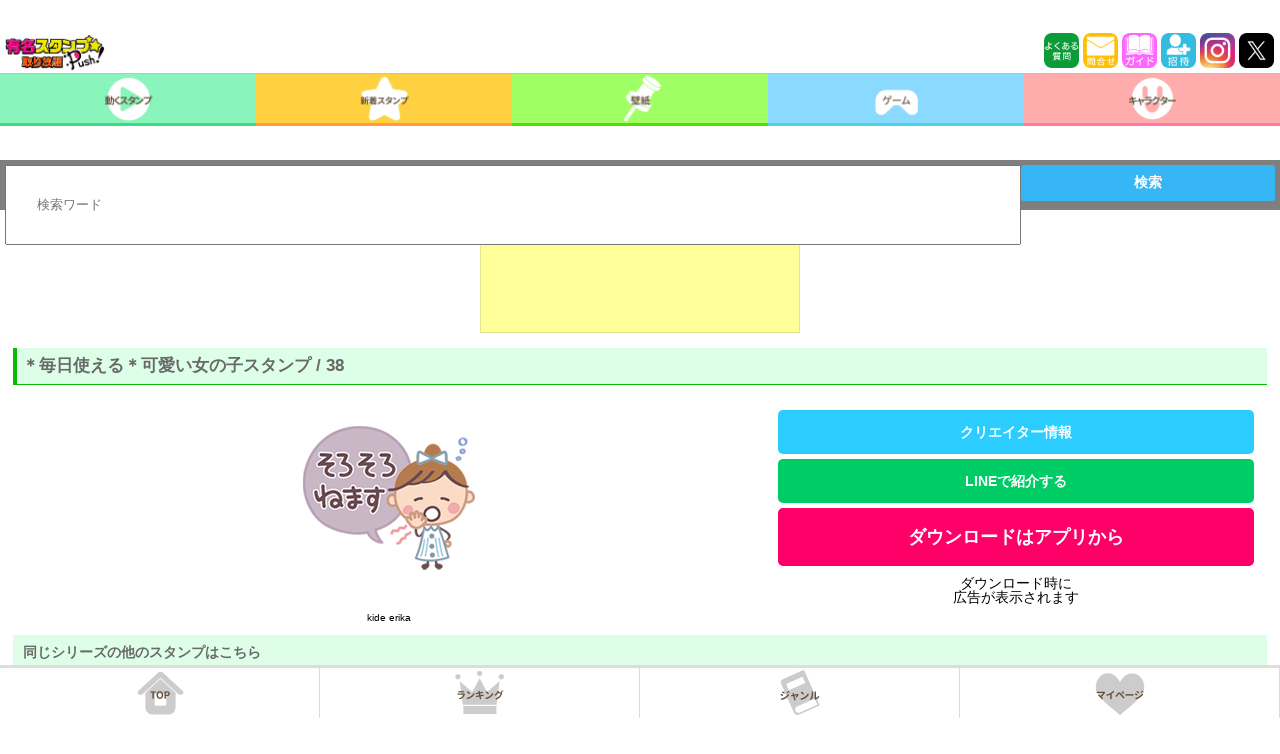

--- FILE ---
content_type: text/html
request_url: https://stamps.gsj.mobi/Opt.Index/objectEach/?oid=TWDECOKIDEERIKA05038
body_size: 27981
content:
<html lang="ja">
<head>
	<title>PUSH│ダウンロードページ</title>
	

<meta http-equiv="Content-Type" content="text/html; charset=UTF-8">
<meta charset="UTF-8">
<meta name="viewport" content="width=device-width, initial-scale=1, maximum-scale=1, user-scalable=no, viewport-fit=cover">
<meta name="format-detection" content="telephone=no">
<meta name="description" content="">
<meta name="keywords" content="">
<meta property="og:title" content="">
<meta property="og:description" content="">
<meta property="og:type" content="website">
<meta property="og:url" content="/">
<meta property="og:image" content="">
<meta property="og:site_name" content="">


<script src="https://stamps.gsj.mobi/js/jquery1.7_pack.js"></script>
<script src="https://stamps.gsj.mobi/js/jquery-ui.min.js" async></script>

<!-- <script type="text/javascript">
	$(function(){
		jQuery(window).scroll(function(){
	      var scr_count = jQuery(document).scrollTop();
	      if(scr_count > 0){
	      	$('#appdl_image').hide();
	      }else{
	      	$('#appdl_image').show();
	      }

	   });
	});
</script> -->

<!-- <link rel="stylesheet" href="https://stamps.gsj.mobi/css/common/reset.css?1768923342"> -->
<style type="text/css">
    article,aside,canvas,details,figcaption,figure,footer,header,hgroup,hr,menu,nav,section,summary{display:block}a,hr{border:0;padding:0}abbr,address,article,aside,audio,b,blockquote,body,canvas,caption,cite,code,dd,del,details,dfn,div,dl,dt,em,fieldset,figcaption,figure,footer,form,h1,h2,h3,h4,h5,h6,header,hgroup,html,i,iframe,img,ins,kbd,label,legend,li,mark,menu,nav,object,ol,p,pre,q,samp,section,small,span,strong,sub,summary,sup,table,tbody,td,tfoot,th,thead,time,tr,ul,var,video{margin:0;padding:0;border:0;outline:0;font-size:100%;vertical-align:baseline;background:0 0}ins,mark{background-color:#ff9;color:#000}body{line-height:1}nav ul{list-style:none}blockquote,q{quotes:none}blockquote:after,blockquote:before,q:after,q:before{content:'';content:none}a{margin:0;font-size:100%;background:0 0}ins{text-decoration:none}mark{font-style:italic;font-weight:700}del{text-decoration:line-through}abbr[title],dfn[title]{border-bottom:1px dotted #000;cursor:help}table{border-collapse:collapse;border-spacing:0}hr{height:1px;border-top:1px solid #ccc;margin:1em 0}input,select{vertical-align:middle}*{-webkit-box-sizing:border-box;-moz-box-sizing:border-box;-o-box-sizing:border-box;-ms-box-sizing:border-box;box-sizing:border-box}
</style>

<!-- <link rel="preload" href="https://stamps.gsj.mobi/css/common/reset.css?1768923342" as="style" onload="this.onload=null;this.rel='stylesheet'">
<noscript><link rel="stylesheet" href="https://stamps.gsj.mobi/css/common/reset.css?1768923342"></noscript> -->

<!-- <link rel="stylesheet" href="https://stamps.gsj.mobi/css/common/main.css?1768923342"> -->

<style>
a,body{color:#000;-webkit-touch-callout:none}#header,#header_android{top:0;z-index:900;position:fixed;}body{width:100%;margin:0 0 55px 0;padding:0;background-color:#fff;font-size:14px;font-family:"Lucida Grande","segoe UI","ƒqƒ‰ƒMƒmŠÛƒS ProN W4","Hiragino Maru Gothic ProN",Meiryo,Arial,sans-serif!important;overflow-x:hidden;-webkit-text-size-adjust:none;user-select:none;-moz-user-select:none;-webkit-user-select:none;-webkit-user-drag:none;-khtml-user-select:none;-khtml-user-drag:none}a{text-decoration:none;background-color:transparent;-webkit-tap-highlight-color:transparent}.touchstyle{background-color:#ff0}.notouchstyle{background-color:transparent}#header,#header nav,#header_android,#header_android nav,.title{background:#fff;}img{touch-callout:none;user-select:none;-webkit-touch-callout:none;-webkit-user-select:none;-moz-touch-callout:none;-moz-user-select:none}a:active,a:hover,button:action,button:hover{cursor:pointer;filter:alpha(opacity=60);-ms-filter:"alpha(opacity=60)";-moz-opacity:.6;-khtml-opacity:.6;opacity:.6;zoom:1;transition:.1s}.title .site_title{color:#0F0;float:right;font-weight:700;font-size:20px;width:30%;text-align:right;margin-top:0;margin-left:5px;margin-right:12px}.title .search{float:left;width:13%;margin-left:5px}#header nav ul li p,#header_android nav ul li p{position:absolute;bottom:5;margin:0 auto;color:#614f38;text-shadow:-1px -1px #fff,1px -1px #fff,-1px 1px #fff,1px 1px #fff;background-size:cover;width:100%;left:0;font-weight:700;text-align:center}#header{border-bottom:2px solid silver;height:103px;left:0;width:100%;padding-top:20px;padding-top: env(safe-area-inset-top);padding-top: constant(safe-area-inset-top);}.comic,.special{padding:1%}#header nav ul,#header_android nav ul{width:100%;height:50px;border-top:1px solid silver}#header nav ul li,#header_android nav ul li{width:20%;float:left;position:relative}#header nav ul li:nth-child(1),#header_android nav ul li:nth-child(1){border-bottom:3px solid #3bdb86}#header nav ul li:nth-child(2),#header_android nav ul li:nth-child(2){border-bottom:3px solid #ff9a3f}#header nav ul li:nth-child(3),#header_android nav ul li:nth-child(3){border-bottom:3px solid #54dd01}#header nav ul li:nth-child(4),#header_android nav ul li:nth-child(4){border-bottom:3px solid #48d3e7}#header nav ul li:nth-child(5),#header_android nav ul li:nth-child(5){border-bottom:3px solid #ff79a5;border-right:none}#header nav ul li p{font-size:73%}#footer nav ul li a,#header nav ul li a,#header_android nav ul li a{display:block;text-align:center}#header nav ul li a img,#header_android nav ul li a img{height:100%}#header_android{left:0;width:100%}#footer,.footer-top-border,.menu_list{z-index:9999}#header_android nav ul li p{font-size:72%}#footer{position:fixed;height: 55px;height: calc(55px + env(safe-area-inset-bottom));height: calc(55px + constant(safe-area-inset-bottom));bottom:0;left:0;width:100%;background:#fff}#footer nav ul{width:100%;height:50px}#footer nav ul li{width:25%;float:left;border-right:1px solid #dbdbdb}#footer nav ul li:nth-child(4){border-right:none}#footer nav ul li a img{height:100%;width:auto}.footer_off{border-top:3px solid #ddd}.top_on{border-top:3px solid #3bdb86}.rank_on{border-top:3px solid #ff9a3f}.genre_on{border-top:3px solid #48d3e7}.mypage_on{border-top:3px solid #ff79a5}#android_footer{position:fixed;bottom:0;left:0;z-index:9999;width:100%}#android_footer nav ul{width:100%;font-size:0}#android_footer nav ul li{width:20%;display:inline-block}#android_footer nav ul li a{display:block;text-align:center}#android_footer nav ul li a img{width:100%;height:auto}h2 p{display:none}h2 img{width:100%}h2.open_h2{position:relative}.open_h2.active:after,.open_h2:after{font-size:22px;position:absolute;top:1%;right:5}.h2_new{color:#cfb00b}.h2_chara{color:#2fbe33}h2.weeklynew{position:relative}.ul_box_header{list-style:none;margin-bottom:20px}.navi_header_style{width:100%;position:relative;top:0;left:0;margin:0}.menu_list{height:30px;height:45px;position:fixed;top:60;left:0;width:100%;margin:0}#charlist_box,#newest_box,.footer_style,.lastlink a{position:relative}.comic a,.pick_up a,.special a{margin:5px 0 0;display:block}.menu_list .header_list_menu{float:left;width:25%}.footer_list_menu{float:left;width:20%}.comic,.comic a,.comic a img,.pick_up a,.pick_up a img,.special,.special a,.special a img{width:100%}.nav_footer_style{z-index:2000}.pick_up,article{width:100%;padding:1%}.special a{height:auto}.specialmore{width:97%;margin:0 auto;padding:2px}.specialmore a{width:100%;height:35px;font-size:1.3em;text-align:center;border:1px solid #aaa;line-height:30px;background:#fff;color:#666;margin:0 auto;font-weight:700;padding:2px;display:inline-block}.contents_title{font-weight:700;font-size:18px;margin-bottom:5px;margin-left:5px}.contents_box_top{margin-top:170px;margin-bottom:0px}.contents_box_top_for_android{margin-top:150px;margin-bottom:0px}.contents_box_bottom{margin-top:40px;margin-bottom:40px}.char_top,.new_top,.stamp_box{width:31%;padding:1%;position:relative;left:-50%;float:left}.char_top a img,.new_top a img,.stamp_box a img{width:100%}.special_box{border:1px solid silver;width:45.5%;height:70px;float:left;margin:0 5px 5px 8px}#special_contents{width:90%;margin-left:5px;font-weight:700;font-size:25px}.lastlink a,.lastlink2 a{color:#fff;display:block;font-size:2em}.copy{text-align:center;padding:4px 0}.now{border-bottom:3px solid #0F0}#charlist_box,#newest_box{text-align:center;left:52%;float:left;width:100%}.lastlink{background:#60cab2;height:100}.lastlink a p{position:absolute}.pc_android_search_box,.pc_iphone_search_box,.search_box_sp,.search_box_sp_for_android{position:fixed;z-index:9999;left:0}.lastlink2 a{background:#ff86c3;height:100;padding:20% 0}.read_more_char,.read_more_new{margin:0 auto;text-align:right;font-size:15px}.pc_android_search_box dl dd button,.pc_iphone_search_box dl dd button,.search_box_sp dl dd button,.search_box_sp_for_android dl dd button{color:#fff;font-size:1em;border-width:0;font-weight:700}.serchBox_new{width:50%;float:left;margin-left:10px}.search_box_sp{width:100%;/*display:none;*/padding:5px;background-color:rgba(0,0,0,.5);height:50px;top:118px}.search_box_sp dl{width:100%}.search_box_sp dl dt{width:80%;float:left}.search_box_sp dl dt input{width:100%;padding:3%}.search_box_sp dl dd{width:20%;float:left}.search_box_sp dl dd button{width:100%;height:90%;background:#37b6f5;border-radius:3px;-moz-border-radius:3px;-webkit-border-radius:3px}.search_box_sp_for_android{width:100%;/*display:none;*/padding:5px;background-color:rgba(0,0,0,.5);height:50px;top:98px}.search_box_sp_for_android dl{width:100%}.search_box_sp_for_android dl dt{width:80%;float:left}.search_box_sp_for_android dl dt input{width:100%;padding:3%}.search_box_sp_for_android dl dd{width:20%;float:left}.search_box_sp_for_android dl dd button{width:100%;height:90%;background:#37b6f5;border-radius:3px;-moz-border-radius:3px;-webkit-border-radius:3px}.pc_iphone_search_box{width:100%;/*display:none;*/padding:5px;background-color:rgba(0,0,0,.5);height:50px;top:185px}.pc_iphone_search_box dl{width:100%}.pc_iphone_search_box dl dt{width:80%;float:left}.pc_iphone_search_box dl dt input{width:100%;padding:3%}.pc_iphone_search_box dl dd{width:20%;float:left}.pc_iphone_search_box dl dd button{width:100%;height:90%;background:#37b6f5;border-radius:3px;-moz-border-radius:3px;-webkit-border-radius:3px}.pc_android_search_box{width:100%;/*display:none;*/padding:5px;background-color:rgba(0,0,0,.5);height:50px;top:160px}.pc_android_search_box dl{width:100%}.pc_android_search_box dl dt{width:80%;float:left}.pc_android_search_box dl dt input{width:100%;padding:3%}.pc_android_search_box dl dd{width:20%;float:left}.pc_android_search_box dl dd button{width:100%;height:90%;background:#37b6f5;border-radius:3px;-moz-border-radius:3px;-webkit-border-radius:3px}#icon_bar{float:left}.char_rows,.new_rows{display:none}.object_list{padding:1%}.object_list ul{width:100%;text-align:center;display:table}.object_list ul li{width:24.5%;display:inline-block;padding:1%;margin:0 auto}.object_list ul li a{display:table-cell;position:relative}.object_list ul li a span{position:absolute;width:100%;height:100%;top:0;left:0;background-image:url(../../images/img_NG_ap_05.png);background-size:cover}.object_list ul li a img,.object_list ul#ranking_tokuten{width:100%}.object_list #ranking_tokuten #ranking_tokuten_li{width:100%;padding:10px;border:1px solid #000;text-align:center;margin:10px 0}#ranking_point_shukei{border-bottom:1px solid silver;padding-bottom:10px}#ranking_point_shukei_title{font-weight:700;margin-bottom:5px}#point_ranking{font-size:18px;margin-top:10px}article>.object_list{padding:0}article>.object_list ul li a{min-height:80px}section.list1 ul{text-align:left;display:block}section.list1 ul li{width:100%;min-height:0;display:inline-block;padding:0;border-bottom:1px solid #efefef}section.list1 ul li a{color:#333;display:inline-block;width:100%;overflow:hidden;text-overflow:ellipsis;text-decoration:none;font-weight:700;white-space:nowrap;margin:0;padding:15px 3px;min-height:0}.arrow_image,.category_title{margin-top:17px;float:left}section.list1 ul li a p{font-size:16px;display:inline-block;padding:0 0 0 5px}section.list1 ul li a:before{content:'';display:inline-block;width:20px;height:20px;background-image:url(../../images/arrow_right.png);background-size:contain;vertical-align:middle}.category_title{margin-left:10px;width:80%;font-size:16px}#check_invite_code,#write_invite_code{color:#fff;padding:10px;-webkit-border-radius:10px;width:95%;text-align:center}#check_invite_code{background:#1e90ff;margin:0 auto 30px}#write_invite_code{background:#228b22;margin:20px auto 0}.pc_iphone{margin-top:240px !important;margin-bottom:55px}.pc_android{/*margin-top:162px;*/margin-top:215px !important;margin-bottom:55px}.wp_list{padding:1%}.wp_list ul{width:100%;text-align:center;display:table}.wp_list ul li{width:25%;display:table-cell;padding:1%;float:left}.wp_list ul li a{display:block;position:relative;min-height:90px}.wp_list ul li a img{width:100%}span.wpnew{position:absolute;display:inline-block;width:100px;height:100px;background-image:url(../../images/wpnew.png);background-size:cover}.triangle1,.triangle2{overflow:hidden;position:relative}.triangle1_sen,.triangle2_sen{background:red;color:#FFF;font-size:8px;padding:70px 0 3px;position:absolute;right:-85px;top:-52px;text-align:center;width:150px;transform:rotate(45deg);-ms-transform:rotate(45deg);-moz-transform:rotate(45deg);-webkit-transform:rotate(45deg);-o-transform:rotate(45deg);filter:alpha(opacity=75);-moz-opacity:.75;opacity:.75;font-weight:700;z-index:1}.clear{clear:both}.newpickup{width:98%;margin:20px auto;background:#cbffff}.ULnewpickup .IL01newpickup{float:left;width:35%;margin:10px 0 10px 10px}.ULnewpickup .IL01newpickup img{width:100%}.ULnewpickup .IL02newpickup{float:left;width:55%;margin:20px 0 0 10px}.ULnewpickup .IL02newpickup h5{text-align:center;font-size:130%;color:#f06;text-decoration:underline}.ULnewpickup .IL02newpickup p,.btn_download{font-size:90%;font-weight:700;text-align:center}.ULnewpickup .IL02newpickup p{margin:25px 0}.ULnewpickup .IL02newpickup:nth-child(2n){margin-right:0}.ULnewpickup .IL02newpickup .newpickup_ribon{position:absolute;bottom:0;left:0}.btn_download{position:relative;width:100%;margin-top:0;padding:.5em;background:#00b050;border-radius:10px;box-shadow:0 5px 0 #00973a;color:#fff;display:block}.newpickupimage{background:#fff;position:relative}
</style>

<!-- <link rel="preload" href="https://stamps.gsj.mobi/css/common/main.css?1768923342" as="style" onload="this.onload=null;this.rel='stylesheet'">
<noscript><link rel="stylesheet" href="https://stamps.gsj.mobi/css/common/main.css?1768923342"></noscript> -->

<!-- <link rel="stylesheet" href="https://stamps.gsj.mobi/css/common/views.css?1768923342"> -->
<style>
.about_stamp,.menu_ul,.rank_tab li,.tab li,li{list-style:none}.box2,.hotwords{text-decoration:none}h1{font-size:1.2em;padding:10px 5px;border-left:solid 4px #0cbb00;border-bottom:solid 1px #0cbb00;background:#deffe7;color:#696969}h3{padding:3%;margin:5px;font-size:1.1em;color:#fff;background:#fd767b;border-left:4px solid #fd0e0e}.pagelink_new ul{width:100%;display:table;table-layout:fixed;background:#fff;margin:0 auto 5px}#sns_contents,#stamp_menu{margin:0 auto}.pagelink_new ul li{display:table-cell;line-height:2;text-align:center}.pagelink_new ul li a{display:block;padding:5px 0}.pagelink_new ul li.here{background:#ffc6cc}.pagelink_new ul li a;hover{transition:.3s;background:#f33}#detail_container{margin:140px 0 90px}#sns_contents{width:100%}#sns_contents ul{text-align:center;display:inline-block}#sns_contents ul li{width:18%;display:inline-block;float:none;min-height:0}#sns_contents ul li a{border-radius:12px;-moz-border-radius:12px;-webkit-border-radius:12px;overflow:hidden;min-height:0!important}#kanren_title{font-weight:700;margin-top:20px}#kanren_stamp_box{width:100%;padding:1%;margin:0 auto}#kanren_stamp_box h2{padding:10px;background:#defee7;color:#696969}.kanren_stamp{display:block}.kanren_stamp li{width:25%;display: inline-block;vertical-align: top;}.kanren_stamp li a{min-height:80px!important}.gsspcln_a a{min-height:0!important}.stamp_download{float:left;width:40%;padding:10px 1% 0}.stamp_download ul li{width:100%;font-weight:700;text-align:center;background:#ff0068;color:#fff;padding:15px 0;margin-top:5px;min-height:0;border-radius:5px;-moz-border-radius:5px;-webkit-border-radius:5px}.stamp_download ul li:first-child{margin-top:15px}.stamp_download a{color:#fff;min-height:0!important}.stamp_download ul li.stamp_buy{background:#228b22;color:#fff}.stamp_download ul li.no_stamp{background:#d8d7d7;color:#b5b4b4}.stamp_download ul li.about_stamp{background:#2bcdff;color:#fff}.stamp_download ul li.invite_friends{background:#0C6;color:#fff}#android_stamp_downloadbutton,#deco_stamp_downloadbutton,#iphone_deco_stamp_downloadbutton{padding:20px 0;font-size:18px}.favolte_box,.favolte_button{padding:5px;text-align:center}.favolte_box span{font-size:1.2em;font-weight:700}.favolte_button{margin:0 0 5px}.favolte_button button,.favolte_button button.facoriteButtonOff{transition-property:background-color,box-shadow,margin;transition-duration:.1s;transition-timing-function:linear;margin-top:0;margin-bottom:8px}.favolte_button button{border-radius:10px;-webkit-border-radius:10px;-moz-border-radius:10px;background:#ff0068;font-weight:700;width:50%;box-shadow:2px 3px #b10707;border-width:0;display:inline-block;padding:.8em 1em;text-shadow:0 1px 1px rgba(0,0,0,.3);color:#fff;text-decoration:none}#rankList,#rank_stamp{border-bottom:1px solid silver}.favolte_button button.facoriteButtonOff{background:#409dff;box-shadow:2px 3px #060b96}.favolte_button button:hover{margin-top:4px;margin-bottom:4px;color:#fff}.favolte_button button:active{margin-top:8px;margin-bottom:0;box-shadow:none}#past_rank,#rank_explain{margin:30px auto 0;font-size:18px;width:95%}.button a{box-shadow:0 3px 0 rgba(136,136,136,1)}.button a:hover{box-shadow:none;transform:translate3d(0,3px,0)}#past_rank{border-top:1px solid silver;padding-top:30px}#rankList{width:95%;margin:10px auto 20px;padding-bottom:10px;font-size:20px}#next_rank{font-size:20px;text-align:center;margin-top:20px;color:red;font-weight:700}#rank_stamp{width:95%;margin:20px auto 15px;padding-bottom:15px}#rank_stamp_image{width:45%;border:1px solid red;float:left}#rank_stamp_explain{width:45%;border:1px solid #00f;float:right}#rank_present{width:95%;margin:0 auto}#rank_present_image{width:45%;border:1px solid green;float:left}#rank_present_explain{width:45%;border:1px solid orange;float:right}.object_list ul#panel_box li{border:1px solid #000;width:32%;height:50px;float:left}.object_list li.panel_mission_box{width:32%;border:1px solid #000;float:left;margin-right:2px;margin-bottom:2px;border-radius:10px;-webkit-border-radius:10px;-moz-border-radius:10px;padding:10px;height:100px;display:-webkit-box;display:-moz-box;display:-o-box;display:-ms-box;display:box;-webkit-box-align:center;-moz-box-align:center;-o-box-align:center;-ms-box-align:center;box-align:center}.panel_complate{background:#4a4a4a}#progress_box{width:100%;margin:120px auto 0;text-align:center;font-size:25px}#panels{width:95%;margin:10px auto 0}#hoshu_title{text-align:center;margin-top:10px;font-size:18px}.object_list ul#loginBonus_box li{border:1px solid #00f;width:32%;height:50px;float:left;margin:0 5px}#calendar,#calendar #calendar_table{width:90%;margin:0 auto}#calendar #loginbonus_title{font-size:25px;text-align:center;margin:0 auto 20px}#calendar .calendar_cell{padding:10px;font-size:25px;font-weight:700;text-align:center}.object_list ul#gacha_box li{border:1px solid pink;width:32%;height:50px;float:left}.object_list ul#invite_box li,.object_list ul#ranking_box li{border:1px solid #000;width:100%;height:50px;margin-top:10px}#invite_container{margin:120px auto 90px;width:94%}#check_invite_code a,#invite_button a,#write_invite_code a{color:#fff}#invite_button{background:#1e90ff;-webkit-border-radius:10px;padding:10px;text-align:center;margin:10px auto 0;width:90%}#invite_campaign_title{font-weight:700;font-size:25px;margin-bottom:20px;margin-left:10px}#invite_campaign_explain{margin-bottom:40px}#invite_form_box{width:90%;margin:0 auto}#invite_form{width:100%;margin:0 auto;padding:10px}#invite_form_title{font-size:20px;font-weight:700;width:90%;margin:0 auto 10px}#invite_text_form{width:90%;height:50px;font-size:20px;padding:10px}#invite_submit_form{width:150px;height:50px;font-size:20px}#invite_submit_box{width:90%;text-align:center;margin-top:20px}#invite_code_explain,#invite_code_title{font-size:20px;width:94%;margin:20px auto 5px}#invite_code{font-weight:700;font-size:20px;width:94%;word-break:break-all;-webkit-user-select:text;margin:0 auto}#invite_sns_contents{width:95%;margin:0 auto}#invite_error{color:red;margin-top:5px}.invitedRows{width:94%;margin:0 auto 10px;font-size:20px}#amazon_gift_code,#view_code{margin:0 auto;font-weight:700}#invite_exe_button{width:100%;margin-top:5px}#invite_campaign_incentive{width:94%;margin:30px auto 0;border:1px solid #000;list-style:none;font-size:20px;font-weight:700;text-align:center;padding:10px}.presentString{font-size:20px;font-weight:700}.errorString{color:red}#campaignCodeResult{width:90%;margin:5px auto 0}#congratulations_sentence{width:94%;margin:0 auto 20px;font-size:20px}#amazon_gift_code{width:94%;font-size:25px}#reciver_incentive{width:94%;margin:40px auto 0;font-size:20px;background:coral;padding:20px;text-align:center;-webkit-border-radius:10px;font-weight:700}#reciver_incentive a{color:#fff}#special_stamp_title{font-weight:700;font-size:25px;width:94%;margin:140px auto 20px}#special_stmap{width:94%;height:200px;border:1px solid #000;margin:0 auto 20px}#view_code{border:1px solid #000;padding:10px;width:90%;font-size:20px}#code_left{width:45%;float:left}#code_right{width:45%;float:right;text-align:right}.createrlist ul{width:100%;text-align:left}.createrlist ul li{width:100%;display:table;border-bottom:1px dotted #696969}.createrlist ul li img{width:25%;float:left;display:table-cell}.createrlist ul li em{font-style:normal;font-weight:700;font-size:1.2em;display:block}.createrlist ul li p{padding:11px 0;display:table-cell;float:left;width:70%}.createrlist ul li span{display:table-cell;float:left;width:30%}.createrlist ul li a{font-weight:700;display:inline-block;width:100%;background:#08c320;color:#fff;padding:5px;margin:5px 0;border-radius:10px;-moz-border-radius:10px;-webkit-border-radius:10px;min-height:0;text-align:center}.switch_button{float:left;width:75%;display:table-cell;padding:1%}.no_match{margin-top:160px;text-align:center;font-weight:700;font-size:20px}.search_box{width:180px;background:#fff;margin-left:5px;margin-top:5px;float:left}#annotation{color:red;width:90% margin: 10px auto 0 auto}#creator_category_title{font-weight:700;font-size:20px;width:90%;margin:0 auto 10px}#send_sns_explain{text-align:center;font-weight:700;font-size:15px;margin-top:10px;display:inline-block;width:100%}#send_sns_explain p{font-size:10px;color:red;line-height:1.2em;padding:1%}.downloadThum{width:60%;padding:5px;margin:0 auto;position:relative;float:left}.downloadThum>.image{width:100%;height:auto;text-align:center;vertical-align:middle;position:relative}.wpnew,span.guard{position:absolute;width:100%;height:100%;top:0;left:0;background-image:url(../../images/img_NG_ap_05.png);background-size:cover;z-index:50}.downloadThum img{width:auto;height:auto;max-width:100%;max-height:240px;vertical-align:middle}.contentsExplain{position:relative;width:85%;margin:10px auto 5px;padding:1em 1.5em;background:#ceefeb;color:#000;font-size:14px;line-height:1.5;overflow:hidden}.contentsExplain:before{content:"";position:absolute;top:0;right:0;border-width:0 16px 16px 0;border-style:solid;border-color:#effffc #effffc #a6e0d9 #a6e0d9;background:#a6e0d9;display:block;width:0}.contentsCopy{margin:1% auto;font-size:70%;text-align:center}.caption,.notice{font-size:90%}.notice{color:red}.pagelink{width:100%;display:table;table-layout:fixed;background:#fff;border-top:1px dotted #ccc}.pagelink li{display:table-cell;border-right:1px dotted #ccc;line-height:3;text-align:center}.pagelink li:last-child{border-right:none}.pagelink li a{color:#878787;display:block;line-height:3}.pagelink li a:hover{background:#ffdbde}.pagelink li.here{background:#ffc6cc}.attention{width:100%;height:100%;overflow:scroll;margin-bottom:70px;padding:50px 20px 70px}.attention p{margin:20px auto;font-size:80%;line-height:1.5}.attention a{color:#00ccb0}#creator_container{margin:140px 0}#twitter_timeline_style{margin:2% auto;text-align:center}iframe{border:1px solid rgba(15,70,100,.12)!important}#creator_name{margin:0 auto 20px;width:90%;font-weight:700}#creator_profile_image{width:90%;height:200px;margin:0 auto;text-align:center}.creator_detail ul li{width:100%;font-weight:700;text-align:center;background:#ff0068;color:#fff;padding:10px 0;margin-top:10px;border-radius:10px;-webkit-border-radius:10px;-moz-border-radius:10px}.creator_detail a{color:#fff;min-height:0!important}.creator_detail ul li.stamp_buy{background:#228b22;color:#fff}.creator_detail ul li.no_creator_detail{background:#d8d7d7!important;color:#b5b4b4}.creator_detail ul li.about_stamp{background:#2bcdff}#another_creator{width:90%;margin:20px auto 0}#another_creator_title{font-weight:700;font-size:18px}.profile{padding:2%;margin:2%;background:#d8ffeb;color:#333;border:3px dotted #339336;text-align:center}.profile em{display:block;margin:0 0 3px;font-style:normal;font-weight:700}.profile>div{width:30%!important;display:inline-block!important;float:none!important;vertical-align:top!important}.profile>div img{width:100%}.profile p{display:block;line-height:1.2em;font-size:12px}.another_creator_list ul{width:100%;text-align:left}.rank_tab,.rank_tab li,.ranking_list li a em,.tab li{text-align:center}.another_creator_list ul li{display:inline-block;width:25%;vertical-align:top;float:none}.ranking_list,.ranking_list li{display:block;width:100%}.another_creator_list ul li a{display:block;position:relative;min-height:90px}.another_creator_list ul li a p{margin:5px auto 0;font-size:10px;font-weight:700;text-align:center}.tab{overflow:hidden}.tab li.select{background:#eee;color:#000}.tab li{padding:10px 0 5px;float:left;margin-right:1px;height:35px;font-size:10px;background:linear-gradient(to bottom,#fff 0,#f3f3f3 2%,#fff 68%);-webkit-border-top-left-radius:10px;-webkit-border-top-right-radius:10px}.ranking{padding:1%}.ranking_list li{border-bottom:1px solid #d0d0d0}.ranking_list li a{width:100%;display:inline-block;padding:1%;position:relative}.ranking_list li a>.img_box{position:relative;float:left;width:25%;margin-right:5px;min-height:90px}.ranking_list li a>.img_box img{width:100%}.ranking_list li a>.img_box>img.premium{position:absolute;width:100%;bottom:0}.ranking_list li a em{font-style:normal;display:inline-block;border-radius:5px;-moz-border-radius:5px;-webkit-border-radius:5px;font-weight:700;line-height:1.5;color:#fff;font-size:90%;padding:3px 3px 0;margin-bottom:5px;width:20%}.ranking_list li a em img{vertical-align:middle}.ranking_list li a em.rank1{background:-webkit-gradient(linear,left top,left bottom,from(#FBDF42),to(#C1A300))}.ranking_list li a em.rank2{background:-webkit-gradient(linear,left top,left bottom,from(#C7C7C7),to(#6F6F6F))}.ranking_list li a em.rank3{background:-webkit-gradient(linear,left top,left bottom,from(#DC4A4A),to(#A22521))}.ranking_list li a em.rank0{background:-webkit-gradient(linear,left top,left bottom,from(#48DEF7),to(#2FBCD0));padding:3px}.ranking_list li a em.rank1:before,.ranking_list li a em.rank2:before,.ranking_list li a em.rank3:before{display:inline-block;width:20px;height:20px;background-position-y:-2px;background-size:contain;vertical-align:middle;content:''}.ranking_list li a em.rank1:before{background-image:url(https://ea6gprpmrum8pl.cdn.jp.idcfcloud.com/stamps/images/index/clown1.png)}.ranking_list li a em.rank2:before{background-image:url(https://ea6gprpmrum8pl.cdn.jp.idcfcloud.com/stamp-ap/images/index/category/clown2.png)}.ranking_list li a em.rank3:before{background-image:url(https://ea6gprpmrum8pl.cdn.jp.idcfcloud.com/stamp-ap/images/index/category/clown3.png)}.ranking_list li a::before{margin-top:-4px;-webkit-transform:rotate(45deg);transform:rotate(45deg)}.ranking_list li a::after{margin-top:3px;-webkit-transform:rotate(-45deg)}.ranking_list li a::after,.ranking_list li a::before{position:absolute;top:50%;right:5px;display:block;content:'';width:12px;height:3px;background-color:#888;border-radius:4px}.ranking_list li a p{padding:3px 15px 0 3px;line-height:1.2em}.rank_tab{width:100%;margin:10px auto 0;display:inline-block;font-size:0}.rank_tab li{float:left;width:50%;display:table-cell;height:35px;font-size:12px;padding:10px 0;background:linear-gradient(to bottom,#fff 0,#f3f3f3 2%,#fff 68%);-webkit-border-top-left-radius:10px;-webkit-border-top-right-radius:10px}.rank_tab li a{color:#fff}.rank_tab li.select{background:#eee}.rank_tab li.select a{color:#696868}.rank_tab .ugoku_tab{background:#48DEF7;color:#fff;font-weight:700}.rank_tab .stamp_tab{background:#32CD32;color:#fff;font-weight:700}.ad-stir{width:100%!important;position:relative;padding:1%;margin:0 0 10px}.ad-stir::after,.ad-stir::before,.arrow::after,.arrow::before{top:50%;display:block;content:'';width:12px;height:3px;border-radius:4px}.ad-stir>div a,.ad-stir>div a>div>div>div{background:#fff!important}.ad-stir::before{margin-top:-4px;-webkit-transform:rotate(45deg);transform:rotate(45deg)}.ad-stir::after{margin-top:3px;-webkit-transform:rotate(-45deg)}.ad-stir::after,.ad-stir::before{position:absolute;right:10px;background-color:#888}.content li{background:#eee;padding:10px 10px 0}.arrow{position:absolute;right:5%;display:block;padding:39px 50px 10px 10px}.arrow::after,.arrow::before{position:absolute;right:5px;background-color:#888}.arrow::before{margin-top:-4px;-webkit-transform:rotate(45deg);transform:rotate(45deg)}.arrow::after{margin-top:3px;-webkit-transform:rotate(-45deg)}.dysplayNone{display:none}.box2,.icon{display:block;text-align:center}.ranking_icon{width:80px}.box2{font-weight:700;font-size:13px;border:2px #CCC;width:100px;padding:2px 0}.hotwords,.menus{border-radius:4px}.icon{width:80px;line-height:1.5;color:#fff;font-size:70%}span.guard_05,span.guard_06{position:absolute;display:inline-block;background-image:url(../../images/img_NG_ap_05.png);background-size:cover}.rank_text{white-space:nowrap;overflow:hidden;text-overflow:ellipsis;-moz-text-overflow:ellipsis;-o-text-overflow:ellipsis;margin-top:5px;vertical-align:bottom}span.guard_05{width:100px;height:100px}span.guard_06{width:65px;height:65px}.menus,.menus_sp{background:-webkit-gradient(linear,left top,left bottom,color-stop(5%,#ff7e74),color-stop(100%,#ff4c4c))}#hotword_title{margin-top:10px;padding-left:1px;margin-right:5px;font-size:14px;width:28%}.hotwords,.menus,.menus_sp{color:#FFF;-moz-box-shadow:1px 1px 1px rgba(000,000,000,.3),inset 0 0 3px rgba(255,255,255,.5);-webkit-box-shadow:1px 1px 1px rgba(000,000,000,.3),inset 0 0 3px rgba(255,255,255,.5);text-shadow:0 0 3px rgba(0,0,0,.5);font-size:12px;padding:10px}.hotwords{background:-webkit-gradient(linear,left top,left bottom,color-stop(5%,#eea1fc),color-stop(100%,#d441ee));-moz-border-radius:4px;-webkit-border-radius:4px;border:1px solid #dd5df4;margin:2px;font-weight:700;text-align:center;display:block}.menus_left{margin-left:5px}.menus_bottom{margin-bottom:10px}.menu_ul dd,.menu_ul em,.menus,.menus_sp{float:left;margin:2px;text-align:center;display:block;font-weight:700;text-decoration:none}.menus{width:32%;-moz-border-radius:4px;-webkit-border-radius:4px;border:1px solid #ff7e74}.menus_sp{width:48.5%;border-radius:4px;-moz-border-radius:4px;-webkit-border-radius:4px;border:1px solid #ff7e74}.menu_ul dd{width:32%}.menu_ul em{width:48.5%}.tab .ugoku_tab{background:#48DEF7;color:#fff;font-weight:700}.tab .stamp_tab{background:#32CD32;color:#fff;font-weight:700}.stamp_tab_border{border-bottom:2px solid #32CD32}.ugoku_tab_border{border-bottom:2px solid #48DEF7}#ListKeyword{display:list-item;text-align:-webkit-match-parent}.list-keywords .keywords-ttl{display:table-cell;-webkit-box-sizing:border-box;box-sizing:border-box;width:90px;min-width:90px;height:55px;font-weight:700;color:#ce3333;vertical-align:middle;padding-right:3px;text-align:center}.list-keywords .box-keywords{display:table-cell;height:18px;vertical-align:middle;overflow:hidden;width:100%}.list-keywords .keywords-list{display:table;width:100%;table-layout:fixed;height:30px;border-collapse:separate;border-spacing:6px 0}.list-keywords .keywords-list a{display:table-cell;padding:0 2px;vertical-align:middle;font-size:13px;background-color:#60cab2;text-align:center;white-space:nowrap;overflow:hidden;text-overflow:ellipsis;color:#fff}.switch{position:relative;display:inline-block;width:60px;height:34px}.switch input{display:none}.slider.round{border-radius:34px}.slider.round:before{border-radius:50%}.slider{position:absolute;cursor:pointer;top:0;left:0;right:0;bottom:0;background-color:#ccc;-webkit-transition:.4s;transition:.4s}.slider:before{position:absolute;content:"";height:26px;width:26px;left:4px;bottom:4px;background-color:#fff;-webkit-transition:.4s;transition:.4s}.switch input:checked+.slider{background-color:#ff8c03;content:""}.switch input:focus+.slider{box-shadow:0 0 1px #009688}.switch input:checked+.slider:before{-webkit-transform:translateX(26px);-ms-transform:translateX(26px);transform:translateX(26px)}.insta_btn{display:inline-block;text-align:center;color:#2e6ca5;font-size:20px;text-decoration:none}.insta_btn:hover{color:#668ad8;transition:.5s}.insta_btn .insta{position:relative;display:inline-block;width:50px;height:50px;vertical-align:middle;background:-webkit-linear-gradient(135deg,#427eff 0,#f13f79 70%) no-repeat;background:linear-gradient(135deg,#427eff 0,#f13f79 70%) no-repeat;overflow:hidden;border-radius:13px}.insta_btn .insta:before{content:'';position:absolute;top:23px;left:-18px;width:60px;height:60px;background:-webkit-radial-gradient(#ffdb2c 10%,rgba(255,105,34,.65) 55%,rgba(255,88,96,0) 70%);background:radial-gradient(#ffdb2c 10%,rgba(255,105,34,.65) 55%,rgba(255,88,96,0) 70%)}.insta_btn .fa-instagram{color:#FFF;position:relative;z-index:2;font-size:35px;line-height:50px}
</style>

<!-- <link rel="preload" href="https://stamps.gsj.mobi/css/common/views.css?1768923342" as="style" onload="this.onload=null;this.rel='stylesheet'">
<noscript><link rel="stylesheet" href="https://stamps.gsj.mobi/css/common/views.css?1768923342"></noscript> -->

<!-- <link rel="stylesheet" href="https://stamps.gsj.mobi/css/slick.css?1768923342">
<link rel="stylesheet" href="https://stamps.gsj.mobi/css/slick-theme.css?1768923342"> -->
<!-- <link rel="stylesheet" href="https://stamps.gsj.mobi/css/jquery-ui.min.css?1768923342"> -->
<style>
.ui-helper-hidden{display:none}.ui-helper-hidden-accessible{border:0;clip:rect(0 0 0 0);height:1px;margin:-1px;overflow:hidden;padding:0;position:absolute;width:1px}.ui-helper-reset{margin:0;padding:0;border:0;outline:0;line-height:1.3;text-decoration:none;font-size:100%;list-style:none}.ui-helper-clearfix:before,.ui-helper-clearfix:after{content:"";display:table;border-collapse:collapse}.ui-helper-clearfix:after{clear:both}.ui-helper-zfix{width:100%;height:100%;top:0;left:0;position:absolute;opacity:0;filter:Alpha(Opacity=0)}.ui-front{z-index:100}.ui-state-disabled{cursor:default!important;pointer-events:none}.ui-icon{display:inline-block;vertical-align:middle;margin-top:-.25em;position:relative;text-indent:-99999px;overflow:hidden;background-repeat:no-repeat}.ui-widget-icon-block{left:50%;margin-left:-8px;display:block}.ui-widget-overlay{position:fixed;top:0;left:0;width:100%;height:100%}.ui-accordion .ui-accordion-header{display:block;cursor:pointer;position:relative;margin:2px 0 0 0;padding:.5em .5em .5em .7em;font-size:100%}.ui-accordion .ui-accordion-content{padding:1em 2.2em;border-top:0;overflow:auto}.ui-autocomplete{position:absolute;top:0;left:0;cursor:default}.ui-menu{list-style:none;padding:0;margin:0;display:block;outline:0}.ui-menu .ui-menu{position:absolute}.ui-menu .ui-menu-item{margin:0;cursor:pointer;list-style-image:url("[data-uri]")}.ui-menu .ui-menu-item-wrapper{position:relative;padding:3px 1em 3px .4em}.ui-menu .ui-menu-divider{margin:5px 0;height:0;font-size:0;line-height:0;border-width:1px 0 0 0}.ui-menu .ui-state-focus,.ui-menu .ui-state-active{margin:-1px}.ui-menu-icons{position:relative}.ui-menu-icons .ui-menu-item-wrapper{padding-left:2em}.ui-menu .ui-icon{position:absolute;top:0;bottom:0;left:.2em;margin:auto 0}.ui-menu .ui-menu-icon{left:auto;right:0}.ui-button{padding:.4em 1em;display:inline-block;position:relative;line-height:normal;margin-right:.1em;cursor:pointer;vertical-align:middle;text-align:center;-webkit-user-select:none;-moz-user-select:none;-ms-user-select:none;user-select:none;overflow:visible}.ui-button,.ui-button:link,.ui-button:visited,.ui-button:hover,.ui-button:active{text-decoration:none}.ui-button-icon-only{width:2em;box-sizing:border-box;text-indent:-9999px;white-space:nowrap}input.ui-button.ui-button-icon-only{text-indent:0}.ui-button-icon-only .ui-icon{position:absolute;top:50%;left:50%;margin-top:-8px;margin-left:-8px}.ui-button.ui-icon-notext .ui-icon{padding:0;width:2.1em;height:2.1em;text-indent:-9999px;white-space:nowrap}input.ui-button.ui-icon-notext .ui-icon{width:auto;height:auto;text-indent:0;white-space:normal;padding:.4em 1em}input.ui-button::-moz-focus-inner,button.ui-button::-moz-focus-inner{border:0;padding:0}.ui-controlgroup{vertical-align:middle;display:inline-block}.ui-controlgroup > .ui-controlgroup-item{float:left;margin-left:0;margin-right:0}.ui-controlgroup > .ui-controlgroup-item:focus,.ui-controlgroup > .ui-controlgroup-item.ui-visual-focus{z-index:9999}.ui-controlgroup-vertical > .ui-controlgroup-item{display:block;float:none;width:100%;margin-top:0;margin-bottom:0;text-align:left}.ui-controlgroup-vertical .ui-controlgroup-item{box-sizing:border-box}.ui-controlgroup .ui-controlgroup-label{padding:.4em 1em}.ui-controlgroup .ui-controlgroup-label span{font-size:80%}.ui-controlgroup-horizontal .ui-controlgroup-label + .ui-controlgroup-item{border-left:none}.ui-controlgroup-vertical .ui-controlgroup-label + .ui-controlgroup-item{border-top:none}.ui-controlgroup-horizontal .ui-controlgroup-label.ui-widget-content{border-right:none}.ui-controlgroup-vertical .ui-controlgroup-label.ui-widget-content{border-bottom:none}.ui-controlgroup-vertical .ui-spinner-input{width:75%;width:calc( 100% - 2.4em )}.ui-controlgroup-vertical .ui-spinner .ui-spinner-up{border-top-style:solid}.ui-checkboxradio-label .ui-icon-background{box-shadow:inset 1px 1px 1px #ccc;border-radius:.12em;border:none}.ui-checkboxradio-radio-label .ui-icon-background{width:16px;height:16px;border-radius:1em;overflow:visible;border:none}.ui-checkboxradio-radio-label.ui-checkboxradio-checked .ui-icon,.ui-checkboxradio-radio-label.ui-checkboxradio-checked:hover .ui-icon{background-image:none;width:8px;height:8px;border-width:4px;border-style:solid}.ui-checkboxradio-disabled{pointer-events:none}.ui-datepicker{width:17em;padding:.2em .2em 0;display:none}.ui-datepicker .ui-datepicker-header{position:relative;padding:.2em 0}.ui-datepicker .ui-datepicker-prev,.ui-datepicker .ui-datepicker-next{position:absolute;top:2px;width:1.8em;height:1.8em}.ui-datepicker .ui-datepicker-prev-hover,.ui-datepicker .ui-datepicker-next-hover{top:1px}.ui-datepicker .ui-datepicker-prev{left:2px}.ui-datepicker .ui-datepicker-next{right:2px}.ui-datepicker .ui-datepicker-prev-hover{left:1px}.ui-datepicker .ui-datepicker-next-hover{right:1px}.ui-datepicker .ui-datepicker-prev span,.ui-datepicker .ui-datepicker-next span{display:block;position:absolute;left:50%;margin-left:-8px;top:50%;margin-top:-8px}.ui-datepicker .ui-datepicker-title{margin:0 2.3em;line-height:1.8em;text-align:center}.ui-datepicker .ui-datepicker-title select{font-size:1em;margin:1px 0}.ui-datepicker select.ui-datepicker-month,.ui-datepicker select.ui-datepicker-year{width:45%}.ui-datepicker table{width:100%;font-size:.9em;border-collapse:collapse;margin:0 0 .4em}.ui-datepicker th{padding:.7em .3em;text-align:center;font-weight:bold;border:0}.ui-datepicker td{border:0;padding:1px}.ui-datepicker td span,.ui-datepicker td a{display:block;padding:.2em;text-align:right;text-decoration:none}.ui-datepicker .ui-datepicker-buttonpane{background-image:none;margin:.7em 0 0 0;padding:0 .2em;border-left:0;border-right:0;border-bottom:0}.ui-datepicker .ui-datepicker-buttonpane button{float:right;margin:.5em .2em .4em;cursor:pointer;padding:.2em .6em .3em .6em;width:auto;overflow:visible}.ui-datepicker .ui-datepicker-buttonpane button.ui-datepicker-current{float:left}.ui-datepicker.ui-datepicker-multi{width:auto}.ui-datepicker-multi .ui-datepicker-group{float:left}.ui-datepicker-multi .ui-datepicker-group table{width:95%;margin:0 auto .4em}.ui-datepicker-multi-2 .ui-datepicker-group{width:50%}.ui-datepicker-multi-3 .ui-datepicker-group{width:33.3%}.ui-datepicker-multi-4 .ui-datepicker-group{width:25%}.ui-datepicker-multi .ui-datepicker-group-last .ui-datepicker-header,.ui-datepicker-multi .ui-datepicker-group-middle .ui-datepicker-header{border-left-width:0}.ui-datepicker-multi .ui-datepicker-buttonpane{clear:left}.ui-datepicker-row-break{clear:both;width:100%;font-size:0}.ui-datepicker-rtl{direction:rtl}.ui-datepicker-rtl .ui-datepicker-prev{right:2px;left:auto}.ui-datepicker-rtl .ui-datepicker-next{left:2px;right:auto}.ui-datepicker-rtl .ui-datepicker-prev:hover{right:1px;left:auto}.ui-datepicker-rtl .ui-datepicker-next:hover{left:1px;right:auto}.ui-datepicker-rtl .ui-datepicker-buttonpane{clear:right}.ui-datepicker-rtl .ui-datepicker-buttonpane button{float:left}.ui-datepicker-rtl .ui-datepicker-buttonpane button.ui-datepicker-current,.ui-datepicker-rtl .ui-datepicker-group{float:right}.ui-datepicker-rtl .ui-datepicker-group-last .ui-datepicker-header,.ui-datepicker-rtl .ui-datepicker-group-middle .ui-datepicker-header{border-right-width:0;border-left-width:1px}.ui-datepicker .ui-icon{display:block;text-indent:-99999px;overflow:hidden;background-repeat:no-repeat;left:.5em;top:.3em}.ui-dialog{position:absolute;top:0;left:0;padding:.2em;outline:0}.ui-dialog .ui-dialog-titlebar{padding:.4em 1em;position:relative}.ui-dialog .ui-dialog-title{float:left;margin:.1em 0;white-space:nowrap;width:90%;overflow:hidden;text-overflow:ellipsis}.ui-dialog .ui-dialog-titlebar-close{position:absolute;right:.3em;top:50%;width:20px;margin:-10px 0 0 0;padding:1px;height:20px}.ui-dialog .ui-dialog-content{position:relative;border:0;padding:.5em 1em;background:none;overflow:auto}.ui-dialog .ui-dialog-buttonpane{text-align:left;border-width:1px 0 0 0;background-image:none;margin-top:.5em;padding:.3em 1em .5em .4em}.ui-dialog .ui-dialog-buttonpane .ui-dialog-buttonset{float:right}.ui-dialog .ui-dialog-buttonpane button{margin:.5em .4em .5em 0;cursor:pointer}.ui-dialog .ui-resizable-n{height:2px;top:0}.ui-dialog .ui-resizable-e{width:2px;right:0}.ui-dialog .ui-resizable-s{height:2px;bottom:0}.ui-dialog .ui-resizable-w{width:2px;left:0}.ui-dialog .ui-resizable-se,.ui-dialog .ui-resizable-sw,.ui-dialog .ui-resizable-ne,.ui-dialog .ui-resizable-nw{width:7px;height:7px}.ui-dialog .ui-resizable-se{right:0;bottom:0}.ui-dialog .ui-resizable-sw{left:0;bottom:0}.ui-dialog .ui-resizable-ne{right:0;top:0}.ui-dialog .ui-resizable-nw{left:0;top:0}.ui-draggable .ui-dialog-titlebar{cursor:move}.ui-draggable-handle{-ms-touch-action:none;touch-action:none}.ui-resizable{position:relative}.ui-resizable-handle{position:absolute;font-size:0.1px;display:block;-ms-touch-action:none;touch-action:none}.ui-resizable-disabled .ui-resizable-handle,.ui-resizable-autohide .ui-resizable-handle{display:none}.ui-resizable-n{cursor:n-resize;height:7px;width:100%;top:-5px;left:0}.ui-resizable-s{cursor:s-resize;height:7px;width:100%;bottom:-5px;left:0}.ui-resizable-e{cursor:e-resize;width:7px;right:-5px;top:0;height:100%}.ui-resizable-w{cursor:w-resize;width:7px;left:-5px;top:0;height:100%}.ui-resizable-se{cursor:se-resize;width:12px;height:12px;right:1px;bottom:1px}.ui-resizable-sw{cursor:sw-resize;width:9px;height:9px;left:-5px;bottom:-5px}.ui-resizable-nw{cursor:nw-resize;width:9px;height:9px;left:-5px;top:-5px}.ui-resizable-ne{cursor:ne-resize;width:9px;height:9px;right:-5px;top:-5px}.ui-progressbar{height:2em;text-align:left;overflow:hidden}.ui-progressbar .ui-progressbar-value{margin:-1px;height:100%}.ui-progressbar .ui-progressbar-overlay{background:url("[data-uri]");height:100%;filter:alpha(opacity=25);opacity:0.25}.ui-progressbar-indeterminate .ui-progressbar-value{background-image:none}.ui-selectable{-ms-touch-action:none;touch-action:none}.ui-selectable-helper{position:absolute;z-index:100;border:1px dotted black}.ui-selectmenu-menu{padding:0;margin:0;position:absolute;top:0;left:0;display:none}.ui-selectmenu-menu .ui-menu{overflow:auto;overflow-x:hidden;padding-bottom:1px}.ui-selectmenu-menu .ui-menu .ui-selectmenu-optgroup{font-size:1em;font-weight:bold;line-height:1.5;padding:2px 0.4em;margin:0.5em 0 0 0;height:auto;border:0}.ui-selectmenu-open{display:block}.ui-selectmenu-text{display:block;margin-right:20px;overflow:hidden;text-overflow:ellipsis}.ui-selectmenu-button.ui-button{text-align:left;white-space:nowrap;width:14em}.ui-selectmenu-icon.ui-icon{float:right;margin-top:0}.ui-slider{position:relative;text-align:left}.ui-slider .ui-slider-handle{position:absolute;z-index:2;width:1.2em;height:1.2em;cursor:default;-ms-touch-action:none;touch-action:none}.ui-slider .ui-slider-range{position:absolute;z-index:1;font-size:.7em;display:block;border:0;background-position:0 0}.ui-slider.ui-state-disabled .ui-slider-handle,.ui-slider.ui-state-disabled .ui-slider-range{filter:inherit}.ui-slider-horizontal{height:.8em}.ui-slider-horizontal .ui-slider-handle{top:-.3em;margin-left:-.6em}.ui-slider-horizontal .ui-slider-range{top:0;height:100%}.ui-slider-horizontal .ui-slider-range-min{left:0}.ui-slider-horizontal .ui-slider-range-max{right:0}.ui-slider-vertical{width:.8em;height:100px}.ui-slider-vertical .ui-slider-handle{left:-.3em;margin-left:0;margin-bottom:-.6em}.ui-slider-vertical .ui-slider-range{left:0;width:100%}.ui-slider-vertical .ui-slider-range-min{bottom:0}.ui-slider-vertical .ui-slider-range-max{top:0}.ui-sortable-handle{-ms-touch-action:none;touch-action:none}.ui-spinner{position:relative;display:inline-block;overflow:hidden;padding:0;vertical-align:middle}.ui-spinner-input{border:none;background:none;color:inherit;padding:.222em 0;margin:.2em 0;vertical-align:middle;margin-left:.4em;margin-right:2em}.ui-spinner-button{width:1.6em;height:50%;font-size:.5em;padding:0;margin:0;text-align:center;position:absolute;cursor:default;display:block;overflow:hidden;right:0}.ui-spinner a.ui-spinner-button{border-top-style:none;border-bottom-style:none;border-right-style:none}.ui-spinner-up{top:0}.ui-spinner-down{bottom:0}.ui-tabs{position:relative;padding:.2em}.ui-tabs .ui-tabs-nav{margin:0;padding:.2em .2em 0}.ui-tabs .ui-tabs-nav li{list-style:none;float:left;position:relative;top:0;margin:1px .2em 0 0;border-bottom-width:0;padding:0;white-space:nowrap}.ui-tabs .ui-tabs-nav .ui-tabs-anchor{float:left;padding:.5em 1em;text-decoration:none}.ui-tabs .ui-tabs-nav li.ui-tabs-active{margin-bottom:-1px;padding-bottom:1px}.ui-tabs .ui-tabs-nav li.ui-tabs-active .ui-tabs-anchor,.ui-tabs .ui-tabs-nav li.ui-state-disabled .ui-tabs-anchor,.ui-tabs .ui-tabs-nav li.ui-tabs-loading .ui-tabs-anchor{cursor:text}.ui-tabs-collapsible .ui-tabs-nav li.ui-tabs-active .ui-tabs-anchor{cursor:pointer}.ui-tabs .ui-tabs-panel{display:block;border-width:0;padding:1em 1.4em;background:none}.ui-tooltip{padding:8px;position:absolute;z-index:9999;max-width:300px}body .ui-tooltip{border-width:2px}.ui-widget{font-family:Arial,Helvetica,sans-serif;font-size:1em}.ui-widget .ui-widget{font-size:1em}.ui-widget input,.ui-widget select,.ui-widget textarea,.ui-widget button{font-family:Arial,Helvetica,sans-serif;font-size:1em}.ui-widget.ui-widget-content{border:1px solid #c5c5c5}.ui-widget-content{border:1px solid #ddd;background:#fff;color:#333}.ui-widget-content a{color:#333}.ui-widget-header{border:1px solid #ddd;background:#e9e9e9;color:#333;font-weight:bold}.ui-widget-header a{color:#333}.ui-state-default,.ui-widget-content .ui-state-default,.ui-widget-header .ui-state-default,.ui-button,html .ui-button.ui-state-disabled:hover,html .ui-button.ui-state-disabled:active{border:1px solid #c5c5c5;background:#f6f6f6;font-weight:normal;color:#454545}.ui-state-default a,.ui-state-default a:link,.ui-state-default a:visited,a.ui-button,a:link.ui-button,a:visited.ui-button,.ui-button{color:#454545;text-decoration:none}.ui-state-hover,.ui-widget-content .ui-state-hover,.ui-widget-header .ui-state-hover,.ui-state-focus,.ui-widget-content .ui-state-focus,.ui-widget-header .ui-state-focus,.ui-button:hover,.ui-button:focus{border:1px solid #ccc;background:#ededed;font-weight:normal;color:#2b2b2b}.ui-state-hover a,.ui-state-hover a:hover,.ui-state-hover a:link,.ui-state-hover a:visited,.ui-state-focus a,.ui-state-focus a:hover,.ui-state-focus a:link,.ui-state-focus a:visited,a.ui-button:hover,a.ui-button:focus{color:#2b2b2b;text-decoration:none}.ui-visual-focus{box-shadow:0 0 3px 1px rgb(94,158,214)}.ui-state-active,.ui-widget-content .ui-state-active,.ui-widget-header .ui-state-active,a.ui-button:active,.ui-button:active,.ui-button.ui-state-active:hover{border:1px solid #003eff;background:#007fff;font-weight:normal;color:#fff}.ui-icon-background,.ui-state-active .ui-icon-background{border:#003eff;background-color:#fff}.ui-state-active a,.ui-state-active a:link,.ui-state-active a:visited{color:#fff;text-decoration:none}.ui-state-highlight,.ui-widget-content .ui-state-highlight,.ui-widget-header .ui-state-highlight{border:1px solid #dad55e;background:#fffa90;color:#777620}.ui-state-checked{border:1px solid #dad55e;background:#fffa90}.ui-state-highlight a,.ui-widget-content .ui-state-highlight a,.ui-widget-header .ui-state-highlight a{color:#777620}.ui-state-error,.ui-widget-content .ui-state-error,.ui-widget-header .ui-state-error{border:1px solid #f1a899;background:#fddfdf;color:#5f3f3f}.ui-state-error a,.ui-widget-content .ui-state-error a,.ui-widget-header .ui-state-error a{color:#5f3f3f}.ui-state-error-text,.ui-widget-content .ui-state-error-text,.ui-widget-header .ui-state-error-text{color:#5f3f3f}.ui-priority-primary,.ui-widget-content .ui-priority-primary,.ui-widget-header .ui-priority-primary{font-weight:bold}.ui-priority-secondary,.ui-widget-content .ui-priority-secondary,.ui-widget-header .ui-priority-secondary{opacity:.7;filter:Alpha(Opacity=70);font-weight:normal}.ui-state-disabled,.ui-widget-content .ui-state-disabled,.ui-widget-header .ui-state-disabled{opacity:.35;filter:Alpha(Opacity=35);background-image:none}.ui-state-disabled .ui-icon{filter:Alpha(Opacity=35)}.ui-icon{width:16px;height:16px}.ui-icon,.ui-widget-content .ui-icon{background-image:url("images/ui-icons_444444_256x240.png")}.ui-widget-header .ui-icon{background-image:url("images/ui-icons_444444_256x240.png")}.ui-state-hover .ui-icon,.ui-state-focus .ui-icon,.ui-button:hover .ui-icon,.ui-button:focus .ui-icon{background-image:url("images/ui-icons_555555_256x240.png")}.ui-state-active .ui-icon,.ui-button:active .ui-icon{background-image:url("images/ui-icons_ffffff_256x240.png")}.ui-state-highlight .ui-icon,.ui-button .ui-state-highlight.ui-icon{background-image:url("images/ui-icons_777620_256x240.png")}.ui-state-error .ui-icon,.ui-state-error-text .ui-icon{background-image:url("images/ui-icons_cc0000_256x240.png")}.ui-button .ui-icon{background-image:url("images/ui-icons_777777_256x240.png")}.ui-icon-blank{background-position:16px 16px}.ui-icon-caret-1-n{background-position:0 0}.ui-icon-caret-1-ne{background-position:-16px 0}.ui-icon-caret-1-e{background-position:-32px 0}.ui-icon-caret-1-se{background-position:-48px 0}.ui-icon-caret-1-s{background-position:-65px 0}.ui-icon-caret-1-sw{background-position:-80px 0}.ui-icon-caret-1-w{background-position:-96px 0}.ui-icon-caret-1-nw{background-position:-112px 0}.ui-icon-caret-2-n-s{background-position:-128px 0}.ui-icon-caret-2-e-w{background-position:-144px 0}.ui-icon-triangle-1-n{background-position:0 -16px}.ui-icon-triangle-1-ne{background-position:-16px -16px}.ui-icon-triangle-1-e{background-position:-32px -16px}.ui-icon-triangle-1-se{background-position:-48px -16px}.ui-icon-triangle-1-s{background-position:-65px -16px}.ui-icon-triangle-1-sw{background-position:-80px -16px}.ui-icon-triangle-1-w{background-position:-96px -16px}.ui-icon-triangle-1-nw{background-position:-112px -16px}.ui-icon-triangle-2-n-s{background-position:-128px -16px}.ui-icon-triangle-2-e-w{background-position:-144px -16px}.ui-icon-arrow-1-n{background-position:0 -32px}.ui-icon-arrow-1-ne{background-position:-16px -32px}.ui-icon-arrow-1-e{background-position:-32px -32px}.ui-icon-arrow-1-se{background-position:-48px -32px}.ui-icon-arrow-1-s{background-position:-65px -32px}.ui-icon-arrow-1-sw{background-position:-80px -32px}.ui-icon-arrow-1-w{background-position:-96px -32px}.ui-icon-arrow-1-nw{background-position:-112px -32px}.ui-icon-arrow-2-n-s{background-position:-128px -32px}.ui-icon-arrow-2-ne-sw{background-position:-144px -32px}.ui-icon-arrow-2-e-w{background-position:-160px -32px}.ui-icon-arrow-2-se-nw{background-position:-176px -32px}.ui-icon-arrowstop-1-n{background-position:-192px -32px}.ui-icon-arrowstop-1-e{background-position:-208px -32px}.ui-icon-arrowstop-1-s{background-position:-224px -32px}.ui-icon-arrowstop-1-w{background-position:-240px -32px}.ui-icon-arrowthick-1-n{background-position:1px -48px}.ui-icon-arrowthick-1-ne{background-position:-16px -48px}.ui-icon-arrowthick-1-e{background-position:-32px -48px}.ui-icon-arrowthick-1-se{background-position:-48px -48px}.ui-icon-arrowthick-1-s{background-position:-64px -48px}.ui-icon-arrowthick-1-sw{background-position:-80px -48px}.ui-icon-arrowthick-1-w{background-position:-96px -48px}.ui-icon-arrowthick-1-nw{background-position:-112px -48px}.ui-icon-arrowthick-2-n-s{background-position:-128px -48px}.ui-icon-arrowthick-2-ne-sw{background-position:-144px -48px}.ui-icon-arrowthick-2-e-w{background-position:-160px -48px}.ui-icon-arrowthick-2-se-nw{background-position:-176px -48px}.ui-icon-arrowthickstop-1-n{background-position:-192px -48px}.ui-icon-arrowthickstop-1-e{background-position:-208px -48px}.ui-icon-arrowthickstop-1-s{background-position:-224px -48px}.ui-icon-arrowthickstop-1-w{background-position:-240px -48px}.ui-icon-arrowreturnthick-1-w{background-position:0 -64px}.ui-icon-arrowreturnthick-1-n{background-position:-16px -64px}.ui-icon-arrowreturnthick-1-e{background-position:-32px -64px}.ui-icon-arrowreturnthick-1-s{background-position:-48px -64px}.ui-icon-arrowreturn-1-w{background-position:-64px -64px}.ui-icon-arrowreturn-1-n{background-position:-80px -64px}.ui-icon-arrowreturn-1-e{background-position:-96px -64px}.ui-icon-arrowreturn-1-s{background-position:-112px -64px}.ui-icon-arrowrefresh-1-w{background-position:-128px -64px}.ui-icon-arrowrefresh-1-n{background-position:-144px -64px}.ui-icon-arrowrefresh-1-e{background-position:-160px -64px}.ui-icon-arrowrefresh-1-s{background-position:-176px -64px}.ui-icon-arrow-4{background-position:0 -80px}.ui-icon-arrow-4-diag{background-position:-16px -80px}.ui-icon-extlink{background-position:-32px -80px}.ui-icon-newwin{background-position:-48px -80px}.ui-icon-refresh{background-position:-64px -80px}.ui-icon-shuffle{background-position:-80px -80px}.ui-icon-transfer-e-w{background-position:-96px -80px}.ui-icon-transferthick-e-w{background-position:-112px -80px}.ui-icon-folder-collapsed{background-position:0 -96px}.ui-icon-folder-open{background-position:-16px -96px}.ui-icon-document{background-position:-32px -96px}.ui-icon-document-b{background-position:-48px -96px}.ui-icon-note{background-position:-64px -96px}.ui-icon-mail-closed{background-position:-80px -96px}.ui-icon-mail-open{background-position:-96px -96px}.ui-icon-suitcase{background-position:-112px -96px}.ui-icon-comment{background-position:-128px -96px}.ui-icon-person{background-position:-144px -96px}.ui-icon-print{background-position:-160px -96px}.ui-icon-trash{background-position:-176px -96px}.ui-icon-locked{background-position:-192px -96px}.ui-icon-unlocked{background-position:-208px -96px}.ui-icon-bookmark{background-position:-224px -96px}.ui-icon-tag{background-position:-240px -96px}.ui-icon-home{background-position:0 -112px}.ui-icon-flag{background-position:-16px -112px}.ui-icon-calendar{background-position:-32px -112px}.ui-icon-cart{background-position:-48px -112px}.ui-icon-pencil{background-position:-64px -112px}.ui-icon-clock{background-position:-80px -112px}.ui-icon-disk{background-position:-96px -112px}.ui-icon-calculator{background-position:-112px -112px}.ui-icon-zoomin{background-position:-128px -112px}.ui-icon-zoomout{background-position:-144px -112px}.ui-icon-search{background-position:-160px -112px}.ui-icon-wrench{background-position:-176px -112px}.ui-icon-gear{background-position:-192px -112px}.ui-icon-heart{background-position:-208px -112px}.ui-icon-star{background-position:-224px -112px}.ui-icon-link{background-position:-240px -112px}.ui-icon-cancel{background-position:0 -128px}.ui-icon-plus{background-position:-16px -128px}.ui-icon-plusthick{background-position:-32px -128px}.ui-icon-minus{background-position:-48px -128px}.ui-icon-minusthick{background-position:-64px -128px}.ui-icon-close{background-position:-80px -128px}.ui-icon-closethick{background-position:-96px -128px}.ui-icon-key{background-position:-112px -128px}.ui-icon-lightbulb{background-position:-128px -128px}.ui-icon-scissors{background-position:-144px -128px}.ui-icon-clipboard{background-position:-160px -128px}.ui-icon-copy{background-position:-176px -128px}.ui-icon-contact{background-position:-192px -128px}.ui-icon-image{background-position:-208px -128px}.ui-icon-video{background-position:-224px -128px}.ui-icon-script{background-position:-240px -128px}.ui-icon-alert{background-position:0 -144px}.ui-icon-info{background-position:-16px -144px}.ui-icon-notice{background-position:-32px -144px}.ui-icon-help{background-position:-48px -144px}.ui-icon-check{background-position:-64px -144px}.ui-icon-bullet{background-position:-80px -144px}.ui-icon-radio-on{background-position:-96px -144px}.ui-icon-radio-off{background-position:-112px -144px}.ui-icon-pin-w{background-position:-128px -144px}.ui-icon-pin-s{background-position:-144px -144px}.ui-icon-play{background-position:0 -160px}.ui-icon-pause{background-position:-16px -160px}.ui-icon-seek-next{background-position:-32px -160px}.ui-icon-seek-prev{background-position:-48px -160px}.ui-icon-seek-end{background-position:-64px -160px}.ui-icon-seek-start{background-position:-80px -160px}.ui-icon-seek-first{background-position:-80px -160px}.ui-icon-stop{background-position:-96px -160px}.ui-icon-eject{background-position:-112px -160px}.ui-icon-volume-off{background-position:-128px -160px}.ui-icon-volume-on{background-position:-144px -160px}.ui-icon-power{background-position:0 -176px}.ui-icon-signal-diag{background-position:-16px -176px}.ui-icon-signal{background-position:-32px -176px}.ui-icon-battery-0{background-position:-48px -176px}.ui-icon-battery-1{background-position:-64px -176px}.ui-icon-battery-2{background-position:-80px -176px}.ui-icon-battery-3{background-position:-96px -176px}.ui-icon-circle-plus{background-position:0 -192px}.ui-icon-circle-minus{background-position:-16px -192px}.ui-icon-circle-close{background-position:-32px -192px}.ui-icon-circle-triangle-e{background-position:-48px -192px}.ui-icon-circle-triangle-s{background-position:-64px -192px}.ui-icon-circle-triangle-w{background-position:-80px -192px}.ui-icon-circle-triangle-n{background-position:-96px -192px}.ui-icon-circle-arrow-e{background-position:-112px -192px}.ui-icon-circle-arrow-s{background-position:-128px -192px}.ui-icon-circle-arrow-w{background-position:-144px -192px}.ui-icon-circle-arrow-n{background-position:-160px -192px}.ui-icon-circle-zoomin{background-position:-176px -192px}.ui-icon-circle-zoomout{background-position:-192px -192px}.ui-icon-circle-check{background-position:-208px -192px}.ui-icon-circlesmall-plus{background-position:0 -208px}.ui-icon-circlesmall-minus{background-position:-16px -208px}.ui-icon-circlesmall-close{background-position:-32px -208px}.ui-icon-squaresmall-plus{background-position:-48px -208px}.ui-icon-squaresmall-minus{background-position:-64px -208px}.ui-icon-squaresmall-close{background-position:-80px -208px}.ui-icon-grip-dotted-vertical{background-position:0 -224px}.ui-icon-grip-dotted-horizontal{background-position:-16px -224px}.ui-icon-grip-solid-vertical{background-position:-32px -224px}.ui-icon-grip-solid-horizontal{background-position:-48px -224px}.ui-icon-gripsmall-diagonal-se{background-position:-64px -224px}.ui-icon-grip-diagonal-se{background-position:-80px -224px}.ui-corner-all,.ui-corner-top,.ui-corner-left,.ui-corner-tl{border-top-left-radius:3px}.ui-corner-all,.ui-corner-top,.ui-corner-right,.ui-corner-tr{border-top-right-radius:3px}.ui-corner-all,.ui-corner-bottom,.ui-corner-left,.ui-corner-bl{border-bottom-left-radius:3px}.ui-corner-all,.ui-corner-bottom,.ui-corner-right,.ui-corner-br{border-bottom-right-radius:3px}.ui-widget-overlay{background:#aaa;opacity:.003;filter:Alpha(Opacity=.3)}.ui-widget-shadow{-webkit-box-shadow:0 0 5px #666;box-shadow:0 0 5px #666}
</style>

<!-- <link rel="preload" href="https://stamps.gsj.mobi/css/jquery-ui.min.css?1768923342" as="style" onload="this.onload=null;this.rel='stylesheet'">
<noscript><link rel="stylesheet" href="https://stamps.gsj.mobi/css/jquery-ui.min.css?1768923342"></noscript> -->

<!-- <link rel="stylesheet" href="https://stamps.gsj.mobi/css/kyoseiPopup.css?1768923342"> -->
<style>
#appVersionDialog{width:90%!important;margin:30px auto 0;background:#fff!important}.ui-widget-overlay{position:absolute!important;top:0!important;left:0!important;width:100%!important;background:50% 50% #666!important;opacity:.5!important;filter:Alpha(Opacity=50)!important;height:100%!important;z-index:9999999!important}.ui-widget-content,.ui-widget-header{background:0 0!important;border:none!important}.ui-dialog-buttonset{float:none!important}.ui-widget{background:#F2F2F2!important}.ui-button{color:#248ef4!important;font-size:20px!important;padding:.4em 1em;display:inline-block;position:relative;height:normal;cursor:pointer;vertical-align:middle;text-align:center;-webkit-user-select:none;-moz-user-select:none;-ms-user-select:none;user-select:none;overflow:visible;width:96%;margin:12px 10px 15px!important;background:#fff!important;font-weight:700!important;border:none!important}
</style>

<!-- <link rel="preload" href="https://stamps.gsj.mobi/css/kyoseiPopup.css?1768923342" as="style" onload="this.onload=null;this.rel='stylesheet'">
<noscript><link rel="stylesheet" href="https://stamps.gsj.mobi/css/kyoseiPopup.css?1768923342"></noscript> -->

<!-- <link href="https://fonts.googleapis.com/css?family=Fredoka+One" rel="stylesheet"> -->

<!-- <script>
    !function(t){"use strict";t.loadCSS||(t.loadCSS=function(){});var e=loadCSS.relpreload={};if(e.support=function(){var e;try{e=t.document.createElement("link").relList.supports("preload")}catch(a){e=!1}return function(){return e}}(),e.bindMediaToggle=function(t){function e(){t.media=a}var a=t.media||"all";t.addEventListener?t.addEventListener("load",e):t.attachEvent&&t.attachEvent("onload",e),setTimeout(function(){t.rel="stylesheet",t.media="only x"}),setTimeout(e,3e3)},e.poly=function(){if(!e.support())for(var a=t.document.getElementsByTagName("link"),n=0;n<a.length;n++){var o=a[n];"preload"!==o.rel||"style"!==o.getAttribute("as")||o.getAttribute("data-loadcss")||(o.setAttribute("data-loadcss",!0),e.bindMediaToggle(o))}},!e.support()){e.poly();var a=t.setInterval(e.poly,500);t.addEventListener?t.addEventListener("load",function(){e.poly(),t.clearInterval(a)}):t.attachEvent&&t.attachEvent("onload",function(){e.poly(),t.clearInterval(a)})}"undefined"!=typeof exports?exports.loadCSS=loadCSS:t.loadCSS=loadCSS}("undefined"!=typeof global?global:this);
</script> -->

<!-- <link href="https://stamps.gsj.mobi/images/favicon.ico" rel="shortcut icon"> -->
    <link href="https://stamps.gsj.mobi/favicon.ico" rel="shortcut icon">
    <link href="https://stamps.gsj.mobi/apple-touch-icon-180x180.png" rel="apple-touch-icon" >

<!-- <script src="https://stamps.gsj.mobi/js/slick.min.js"></script> -->
<script src="https://stamps.gsj.mobi/js/slide_panel.js" async></script>
<!-- <script src="https://stamps.gsj.mobi/js/loading_view.js"></script> -->
<!-- <script src="https://stamps.gsj.mobi/js/search_window_open.js" async></script> -->
<script src="https://stamps.gsj.mobi/js/filipsnap.js" defer></script>
<script src="https://stamps.gsj.mobi/js/slick.min.js"></script>
<link rel="stylesheet" type="text/css" href="https://stamps.gsj.mobi/css/slick.css">
<link rel="stylesheet" type="text/css" href="https://stamps.gsj.mobi/css/slick-theme.css">

<script>
  (function(i,s,o,g,r,a,m){i['GoogleAnalyticsObject']=r;i[r]=i[r]||function(){
  (i[r].q=i[r].q||[]).push(arguments)},i[r].l=1*new Date();a=s.createElement(o),
  m=s.getElementsByTagName(o)[0];a.async=1;a.src=g;m.parentNode.insertBefore(a,m)
  })(window,document,'script','https://www.google-analytics.com/analytics.js','ga');

  ga('create', 'UA-93537643-1', 'auto');
  ga('send', 'pageview');

</script>

<!-- Google tag (gtag.js) -->
<script async src="https://www.googletagmanager.com/gtag/js?id=G-KH3T45P79Q"></script>
<script>
  window.dataLayer = window.dataLayer || [];
  function gtag(){dataLayer.push(arguments);}
  gtag('js', new Date());

  gtag('config', 'G-KH3T45P79Q');
</script>

<script data-ad-client="ca-pub-1197460815350779" async src="https://pagead2.googlesyndication.com/pagead/js/adsbygoogle.js"></script>

<!--リロード-->
<!--<script>
    window.onload = function() {

        minute = 10 ; //20分
        reloadTime = 1000 * 60 * minute;
        //reloadTime = 100;
	//console.log(reloadTime);
        //setInterval("reloadAction()", reloadTime);
	setTimeout('reloadAction()', reloadTime);
    }

    function reloadAction() {
	        location.reload()
    }
</script>-->
<!--リロード-->


<style>
/**********面出し平置きスタンプ配置************/

.stamplist_grid ul{　/*基本3列*/
	width:100%;
	/* background-color:#fff; */
	padding:10px;/* ul全体に内側10px余白とる */
	display:grid;
	grid-template-columns: repeat(3, 1fr); 
	column-gap:10px; /* カードとカードの間（横）は10pxあける */
	row-gap:10px;　/* カードとカードの間（縦）は10pxあける */
	}
	
	
	.waku li{ /*スタンプに枠つけたい場合これを追加*/
		column-gap:8px;
		border:solid 1px red;
		border-radius: 15px;
		overflow: hidden;
	}
	
	.twocolumn ul{/*2列にしたいときはこれ*/
		grid-template-columns: repeat(2, 1fr); 
	}
	
	div.image{
	margin:auto;
	}
	
	.stamplist_grid a div{/* スタンプimgとダウンロードボタンが直接の親になるdivを作っておく*/
	background-color:fff; /* カードの背景色 */
	border-radius:15px;
	height:100%;
	text-align:center;/*中味をセンタリング*/
	display:flex;/*カードの中の画像とダウンロードボタンを縦並びにするために */
	flex-direction: column;
	justify-content: space-between;　/*ダウンロードボタンは下にぴったりくっつける*/
	}
	
	
	.stamplist_grid li img{
	width:100%;
	margin:auto;
	}
	
	.stamplist_grid span.dlbutton{
	display:block; /*「ダウンロード」ボタン表示させたいときはblock いらないときはnone*/
	width:100%;  /* ダウンロードボタンの横幅はカードの100％*/
	background-color:red;  /* ダウンロードボタンの背景色 */
	color:#fff;  /* ダウンロードボタンの文字色 */
	border-radius:0 0 15px 15px;
	padding:3px;
	font-size: 0.9em;
	}
	
	.twocolumn span.dlbutton{
		display:block; /*「ダウンロード」ボタン表示させたいときはblock いらないときはnone*/
		width:100%;  /* ダウンロードボタンの横幅はカードの100％*/
		background-color:red;  /* ダウンロードボタンの背景色 */
		color:#fff;  /* ダウンロードボタンの文字色 */
		border-radius:0 0 15px 15px;
		padding:5px;
		}
	
	.stamplist_grid span.none{ /*「ダウンロード」ボタン表示させない場合*/
	display:none; 
	}
	
	
	/* このやり方だとBIGスタンプにかぶせるサンプルの透かしがずれるので、新しく設定*/
	
	.guard_new{
		position:absolute;
		display:block;
		width:100%;
		height:100%;
		background-image:url("https://f8iv0sxb7k.user-space.cdn.idcfcloud.net/stamp-ap/images/sample.png");
		background-size:cover;
		}
		
	/**********見出し************/
	
	
	/**********0223節分用************/
	.midashi_normal_setsubun{
		color: #fff;
		background-color: red;
		margin-top: 0em;
		padding: 6px;
		font-size: 1.2em;
		font-weight: bold;
		text-align: center;
		letter-spacing: 0.3em;
	}
	
	.midashi_normal_setsubun span{
	color: #efff73;     /* 文字色指定 */
	}
	
	
	/**********0223無償メッセージR用************/
	.stamplist_grid span.dlbutton_valentine{
		display:block; /*「ダウンロード」ボタン表示させたいときはblock いらないときはnone*/
		width:100%;  /* ダウンロードボタンの横幅はカードの100％*/
		background-color:#cf0f30;  /* ダウンロードボタンの背景色 */
		color:#fff;  /* ダウンロードボタンの文字色 */
		border-radius:0 0 15px 15px;
		padding:3px;
		font-size: 0.9em;
		}
		
	.waku_valentine li{ /*スタンプに枠つけたい場合これを追加*/
		column-gap:8px;
		border:solid 1px #cf0f30;
		border-radius: 15px;
		overflow: hidden;
	}
	
	
</style>	<script src="https://stamps.gsj.mobi/js/jquery.layerBoardLoginbonus.js" async></script>
	<link rel="stylesheet" href="https://stamps.gsj.mobi/css/loginbonus/popup_info_gacha.css?1768923342">
	<style type="text/css">
		.object_list ul li a img#image{
			width: 80px;
		}
	</style>

	<script>
		$("document").ready(function(){
		  $('.mypattern').slick({
		    autoplay: false,
		    autoplaySpeed: 2500,
		    speed: 800,
		    dots: false,
		    arrows: true,
		    centerMode: false,
		    slidesToShow: 4,
		    slidesToScroll: 4,
		    infinite: false,
			prevArrow: '<img src="https://stamps.gsj.mobi/images/index/arrow.png" class="slide-arrow slick-prev">',
			nextArrow: '<img src="https://stamps.gsj.mobi/images/index/arrow_right.png" class="slide-arrow slick-next">'
		  });
		});
	</script>

	<style>
	  * {
	    margin: 0;
	    padding: 0;
	  }
	  .slider {
	    width: 90%;
	    margin: 0 auto 80px;
	  }
	  .slick-slide img {
	  	width: 100%;
	    height: auto;
	    /*border:1px solid #eeeeee;*/
	  }
	  .mypattern{
	    width: 85%;
	    margin: 0 auto;
	  }
	  .mypattern .slick-slide{
	    margin: 2px;
	  }
	  .contentsCopyright {
		width: 100%;
		margin: 1% auto;
		font-size: 70%;
		text-align: center;
		position: relative;

	}

	.download_under{
	    
	    margin: 0 auto;
	  }
	</style>
</head>
<body>










<script>
$(function(){
/**
 * セーフエリアがあるディスプレイかどうかを返す
 */
// function isSafeAreaDisplay() {

// 	var flag = false;

// 	//constant()はiOS 11.2で削除されるのでenv()へのフォールバックが必要
// 	//Designing Websites for iPhone X | WebKit
// 	//https://webkit.org/blog/7929/designing-websites-for-iphone-x/
// 	var isSafeAreaConst = CSS.supports('padding-left: constant(safe-area-inset-left)');
// 	var isSafeAreaEnv = CSS.supports('padding-left: env(safe-area-inset-left)');

// 	//どちらかがサポートされているなら実際の値を計算
// 	if (isSafeAreaConst || isSafeAreaEnv) {
// 		//safe-area-inset-*をダミーDIVのpaddingに設定する
// 		var elmDiv = document.createElement('div');
// 		if (isSafeAreaConst) { //iOS 11.1
// 			elmDiv.style.paddingTop = 'constant(safe-area-inset-top)';
// 			elmDiv.style.paddingLeft = 'constant(safe-area-inset-left)';
// 			elmDiv.style.paddingRight = 'constant(safe-area-inset-right)';
// 			elmDiv.style.paddingBottom = 'constant(safe-area-inset-bottom)';
// 		} else { //iOS 11.2
// 			elmDiv.style.paddingTop = 'env(safe-area-inset-top)';
// 			elmDiv.style.paddingLeft = 'env(safe-area-inset-left)';
// 			elmDiv.style.paddingRight = 'env(safe-area-inset-right)';
// 			elmDiv.style.paddingBottom = 'env(safe-area-inset-bottom)';
// 		}

// 		//非表示にしてドキュメントに追加
// 		elmDiv.style.display = 'none';
// 		document.body.appendChild(elmDiv);

// 		//計算後のsafe-area-inset-*を取得
// 		var elmDivStyle = window.getComputedStyle(elmDiv);
// 		var safeAreaInsetTop = parseInt(elmDivStyle.paddingTop);
// 		var safeAreaInsetLeft = parseInt(elmDivStyle.paddingLeft);
// 		var safeAreaInsetRight = parseInt(elmDivStyle.paddingRight);
// 		var safeAreaInsetBottom = parseInt(elmDivStyle.paddingBottom);
// 		console.log(
// 			'safeAreaInsetTop=' + safeAreaInsetTop,
// 			'safeAreaInsetLeft=' + safeAreaInsetLeft,
// 			'safeAreaInsetRight=' + safeAreaInsetRight,
// 			'safeAreaInsetBottom=' + safeAreaInsetBottom
// 		);

// 	//セーフエリアディスプレイか判断
// 	if (window.navigator.userAgent.indexOf('iPhone') != -1) {
// 		//iOSの場合、iPhoneXでない端末の場合でもステータスバーの20pxがinsetに設定されるので、このケースを除外する必要がある
// 		var statusBarH = 20;
// 		//デバイスの回転によってどこにinsetが付くのかわからないので、４辺のどこかにinsetが設定されればセーフエリアディスプレイだとみなす
// 		if (safeAreaInsetTop > statusBarH || safeAreaInsetLeft > statusBarH || safeAreaInsetRight > statusBarH || safeAreaInsetBottom > statusBarH) {
// 			flag = true;
// 		}
// 	} else {
// 		if (safeAreaInsetTop > 0 || safeAreaInsetLeft > 0 || safeAreaInsetRight > 0 || safeAreaInsetBottom > 0) {
// 			flag = true;
// 		}
// 	}
// 	//ドキュメントから削除
// 	document.body.removeChild(elmDiv);
// 	}

// 	// console.log('isSafeAreaDisplay=' + flag, 'isSafeAreaConst=' + isSafeAreaConst, 'isSafeAreaEnv=' + isSafeAreaEnv);

// 	return flag;

// 	}

	// uid取得
	var uid = "";

	//iOSかどうか？
	var isIOS = false;
	if (window.navigator.userAgent.indexOf('iPhone') != -1) {
		isIOS = true;
	}

	//幅と高さはiPhoneXサイズか？
	//デバイスのピクセルサイズは(1125,2436)だが、
	//JSから見た幅と高さは３分の１の(375,812)であることに注意
	//Adaptivity and Layout - Visual Design - iOS Human Interface Guidelines
	//https://developer.apple.com/ios/human-interface-guidelines/visual-design/adaptivity-and-layout/
	// var isDimensionOK = false;
	// if (window.screen.width == 375 && window.screen.height == 812) {
	// 	isDimensionOK = true;
	// }

	// iphoneX用にスタイルを調整
	// if(isIOS && isDimensionOK && isSafeAreaDisplay() && uid){
	if(isIOS && uid){
		$('.contents_box_top').css('margin-top','190px');
		$('.contents_box_top').css('margin-bottom','0px');
		$('#footer').css('height','70px');
		$('#ios_footer').css('height','85px');
		$('#ios_safe_area_style').css({
			"width": "100%",
			"position":"fixed",
			"bottom": "0px",
			"background": "#ffffff",
			"padding-top": "30px",
			"z-index": "1"
		});
		$('#backButton').css({
			'bottom': '70px',
			'left': '7px',
			'z-index': '9999',
			'position': 'fixed'
		});
		// iphoneX以上の端末にのみ適応
		if (window.screen.width >= 375 && window.screen.height >= 812) {
			$('.search_box_sp').css('top','140px');
		}
		
	}
});



</script>


<!--AdSenseで広告ブロックの機能　2024/7/19追加-->
<script async src="https://fundingchoicesmessages.google.com/i/pub-1197460815350779?ers=1" nonce="WzGweIQ-kAcVj-Ua_gwOfw"></script>
<script nonce="WzGweIQ-kAcVj-Ua_gwOfw">(function() {function signalGooglefcPresent() {if (!window.frames['googlefcPresent']) {if (document.body) {const iframe = document.createElement('iframe'); iframe.style = 'width: 0; height: 0; border: none; z-index: -1000; left: -1000px; top: -1000px;'; iframe.style.display = 'none'; iframe.name = 'googlefcPresent'; document.body.appendChild(iframe);} else {setTimeout(signalGooglefcPresent, 0);}}}signalGooglefcPresent();})();</script>


	<div id="header_android">

				

<!--ユーザーグレードだけ何故か表示されるため、非表示にしました2023/7 kubota-->
<!-- <?//php if($this->isiPhone){ ?> -->
    <!-- <div style="background: #ffffff; border-bottom: 1px solid #c0c0c0; " id="appdl_image_iOS"> -->
        <!-- <ul style="list-style: none;">
            <li style="padding-top: 3px;"> -->
                <!-- <a href="<?//php echo $storeUrl;?>" > -->

                <!-- <a href="<?//php echo $storeUrl;?>" onclick="ga('send', 'event', 'TO_application', 'Click', 'header', '0');">
                    <img src="<?//php print AWS_IMAGE_URL;?>/stamps/images/index/appdl_ios.gif" width="100%" />
                </a>
            </li>
        </ul> -->
        <!-- <span id="bookmark_close_iOS" onclick=""></span> -->
    <!-- </div> -->
<?//php }else{ ?>
    <!-- <div style="background: #ffffff; border-bottom: 1px solid #c0c0c0; " id="appdl_image_Android"> -->
        <!-- <ul style="list-style: none;">
            <li style="padding-top: 3px;"> -->
                <!-- <a href="<?//php echo $storeUrl;?>" > -->
                <!-- <a href="<?//php echo $storeUrl;?>" onclick="ga('send', 'event', 'TO_application', 'Click', 'header', '0');">
                </a>
            </li>
        </ul> -->
        <!-- <span id="bookmark_close_Android"></span> -->
    <!-- </div> -->
<?//php } ?>




<style type="text/css">

#appdl_image_iOS {
    display: none;
    width: 100%;
    position: fixed;
    left: 0px;
    top: 0px;
    z-index: 999;
    padding: 0 auto;
}
#appdl_image_Android {
    display: none;
    width: 100%;
    position: fixed;
    left: 0px;
    top: 0px;
    z-index: 999;
    padding: 0 auto;
}

#bookmark_close_Android{
position: absolute;
display: block;
top: -1vw;
right: -1.5vw;
width:65px;
height:65px;
border:0;
background-color:black;
border-radius:42px;
margin:0;
padding:0;
transform:scale(0.5);
cursor:pointer;
}

#bookmark_close_Android:before{
content:"";
position:absolute;
display:inline-block;
top:12px;
left:30px;
width:6px;
height:40px;
border:0;
margin:0;
padding:0;
background-color:white;
-moz-transform:rotate(45deg);
-webkit-transform:rotate(45deg);
transform:rotate(45deg);
}
#bookmark_close_Android:after{
content:"";
position:absolute;
display:inline-block;
top:12px;
left:30px;
width:6px;
height:40px;
border:0;
margin:0;
padding:0;
background-color:white;
-moz-transform:rotate(-45deg);
-webkit-transform:rotate(-45deg);
transform:rotate(-45deg);
}
#bookmark_close_Android:hover{
background-color:red;
}

#bookmark_close_iOS{
position: absolute;
display: block;
top: 3vw;
right: -1.5vw;
width:65px;
height:65px;
border:0;
background-color:black;
border-radius:42px;
margin:0;
padding:0;
transform:scale(0.5);
cursor:pointer;
}

#bookmark_close_iOS:before{
content:"";
position:absolute;
display:inline-block;
top:12px;
left:30px;
width:6px;
height:40px;
border:0;
margin:0;
padding:0;
background-color:white;
-moz-transform:rotate(45deg);
-webkit-transform:rotate(45deg);
transform:rotate(45deg);
}
#bookmark_close_iOS:after{
content:"";
position:absolute;
display:inline-block;
top:12px;
left:30px;
width:6px;
height:40px;
border:0;
margin:0;
padding:0;
background-color:white;
-moz-transform:rotate(-45deg);
-webkit-transform:rotate(-45deg);
transform:rotate(-45deg);
}
#bookmark_close_iOS:hover{
background-color:red;
}

</style>


<script type="text/javascript" src="https://stamps.gsj.mobi/js/jquery.cookie.js"></script>

<!-- 年末年始の負荷対策 （検索ボックス非表示に伴いスタイルの調整が必要なので行う）-->
<!-- <script>
$(function () {
    $(document).ready(function(){
        var userAgent = "other";
        if( navigator.userAgent.indexOf('iPhone') > 0 ){
        var userAgent = "iPhone";
        }
        var result = document.cookie.indexOf('bookmarkcookie');
        if(result !== -1) {
           $("#appdl_image_iOS,#appdl_image_Android").css('display','none');
        // iphone用
            $('.pc_iphone').css({'cssText': 'margin-top: 110px !important;'});
            $(".pc_iphone_search_box").css('top','103px');
        // android用
            $('.pc_android').css({'cssText': 'margin-top: 110px !important;'});
            $(".pc_android_search_box").css('top','101px');
            // $(".pc_android").css('margin-top','97px');
        //    $(".pc_android_search_box").css();
            //$("#appdl_image_iOS,#appdl_image_Android").css('display','none');
            //$('#header_top,#now_header_top').css('margin-top','15px');
            //$('#header_new,#now_header_new').css('margin-top','15px');
            //$('#header_recent,#now_header_recent').css('margin-top','15px');
            //$('#header_mypage,#now_header_mypage').css('margin-top','15px');
            //$('#header_char,#now_header_char').css('margin-top','15px');
        }else{
           $('#appdl_image_iOS,#appdl_image_Android').css('display','block');
           $('.pc_android,#header').css('margin-top','60px');
           $("#header_android").css('margin-top','60px');
           $('.pc_iphone,#header').css('margin-top','82px');
        //    $(".pc_android").css('margin-top','150px');
           $(".pc_android").css('margin-top','165px');
           $(".contents_box_top_for_android").css('margin-top','150px');
           $(".pc_iphone").css('margin-top','200px');
            //$('#header_top,#now_header_top').css('margin-top','15px');
            //$('#header_new,#now_header_new').css('margin-top','15px');
            //$('#header_recent,#now_header_recent').css('margin-top','15px');
            //$('#header_mypage,#now_header_mypage').css('margin-top','15px');
            //$('#header_char,#now_header_char').css('margin-top','15px');
        }
    console.log (result);
    });
    $(document).on('click', '#bookmark_close_iOS,#bookmark_close_Android', function(){
        $('#appdl_image_iOS,#appdl_image_Android').hide();
        var setTime = 1;
        document.cookie = 'bookmarkcookie=1; max-age=604800; path=/';       
        //document.cookie ='bookmarkcookie=1;max-age=604800';//
        $('#header_top,#header,#header_android').css('margin-top','0px');
        // iphone用
        $('.pc_iphone').css({'cssText': 'margin-top: 110px !important;'});
        $(".pc_iphone_search_box").css('top','103px');
        // android用
        $('.pc_android').css({'cssText': 'margin-top: 110px !important;'});
        $(".pc_android_search_box").css('top','101px');
        // $(".pc_iphone").css('margin-top','117px');
        // $(".pc_android").css('margin-top','97px');
        $(".contents_box_top_for_android").css('margin-top','97px');
        //$('#header_android').css('margin-top','-50px');
        //$('#header_top,#now_header_top').css('margin-top','0px');
        //$('#header_new,#now_header_new').css('margin-top','0px');
        //$('#header_recent,#now_header_recent').css('margin-top','0px');
        //$('#header_mypage,#now_header_mypage').css('margin-top','0px');
        //$('#header_char,#now_header_char').css('margin-top','0px');
    });
});
</script> -->
<script>
$(function () {
    $(document).ready(function(){
        var userAgent = "other";
        if( navigator.userAgent.indexOf('iPhone') > 0 ){
        var userAgent = "iPhone";
        }
        var result = document.cookie.indexOf('bookmarkcookie');
        if(result !== -1) {
           $("#appdl_image_iOS,#appdl_image_Android").css('display','none');
        // iphone用
            $('.pc_iphone').css({'cssText': 'margin-top: 160px !important;'});
            $(".pc_iphone_search_box").css('top','103px');
        // android用
            $('.pc_android').css({'cssText': 'margin-top: 160px !important;'});
            $(".pc_android_search_box").css('top','101px');
            // $(".pc_android").css('margin-top','97px');
        //    $(".pc_android_search_box").css();
            //$("#appdl_image_iOS,#appdl_image_Android").css('display','none');
            //$('#header_top,#now_header_top').css('margin-top','15px');
            //$('#header_new,#now_header_new').css('margin-top','15px');
            //$('#header_recent,#now_header_recent').css('margin-top','15px');
            //$('#header_mypage,#now_header_mypage').css('margin-top','15px');
            //$('#header_char,#now_header_char').css('margin-top','15px');
        }else{
           $('#appdl_image_iOS,#appdl_image_Android').css('display','block');
           $('.pc_android,#header').css('margin-top','60px');
           $("#header_android").css('margin-top','0px');//pcでみたandroidページヘッダー
           $('.pc_iphone,#header').css('margin-top','0px');//pcでみたiPhoneページヘッダー
        //    $(".pc_android").css('margin-top','150px');
           $(".pc_android").css('margin-top','165px');
           $(".contents_box_top_for_android").css('margin-top','150px');
           $(".pc_iphone").css('margin-top','200px');
            //$('#header_top,#now_header_top').css('margin-top','15px');
            //$('#header_new,#now_header_new').css('margin-top','15px');
            //$('#header_recent,#now_header_recent').css('margin-top','15px');
            //$('#header_mypage,#now_header_mypage').css('margin-top','15px');
            //$('#header_char,#now_header_char').css('margin-top','15px');
        }
    console.log (result);
    });
    $(document).on('click', '#bookmark_close_iOS,#bookmark_close_Android', function(){
        $('#appdl_image_iOS,#appdl_image_Android').hide();
        var setTime = 1;
        document.cookie = 'bookmarkcookie=1; max-age=604800; path=/';       
        //document.cookie ='bookmarkcookie=1;max-age=604800';//
        $('#header_top,#header,#header_android').css('margin-top','0px');
        // iphone用
        $('.pc_iphone').css({'cssText': 'margin-top: 160px !important;'});
        $(".pc_iphone_search_box").css('top','103px');
        // android用
        $('.pc_android').css({'cssText': 'margin-top: 160px !important;'});
        $(".pc_android_search_box").css('top','101px');
        // $(".pc_iphone").css('margin-top','117px');
        // $(".pc_android").css('margin-top','97px');
        $(".contents_box_top_for_android").css('margin-top','97px');
        //$('#header_android').css('margin-top','-50px');
        //$('#header_top,#now_header_top').css('margin-top','0px');
        //$('#header_new,#now_header_new').css('margin-top','0px');
        //$('#header_recent,#now_header_recent').css('margin-top','0px');
        //$('#header_mypage,#now_header_mypage').css('margin-top','0px');
        //$('#header_char,#now_header_char').css('margin-top','0px');
    });
});
</script>
<?//php } ?>
		
	
			<div style="padding-top: 30px; background: #ffffff;">
	


	
										<div class="pc_android_search_box">
							<form action="/Searchstatic.Index/searchList/" method="POST" name="search1">
					<dl class="search1">
						<dt><input type="text" name="search" value="" placeholder="検索ワード" /></dt>
						<dd><button>検索</button></dd>
					</dl>
				</form>
			</div>
	
		<!-- <div class="site_title"><a href="https://stamps.gsj.mobi"><img src="https://stamps.gsj.mobi/images/new_logo.png" width="105"></a></div> -->

		<div style="float: left;margin-top: 5px; margin-left: 5px;"><a href="https://stamps.gsj.mobi"><img src="https://stamps.gsj.mobi/images/new_logo.png" width="100"></a></div>

					<div style="float: right; margin-left: 4px; margin-bottom: 5px; margin-top: 3px; margin-right: 6px;">
				<a href="https://twitter.com/PUSH_stamp">
					<img src="https://stamps.gsj.mobi/images/Twitter.png" width="35">
				</a>
			</div>

			<div style="float: right; margin-bottom: 5px; margin-top: 3px;">
				<a href="instagram://user?username=push_stamp">
					<img src="https://stamps.gsj.mobi/images/instagram.png" width="35">
				</a>
			</div>
		
<!--
		 <div id="icon_bar" style="float: right; margin-bottom: 5px; margin-top: 3px; margin-right: 0px; margin-left: 4px;">
		</div>
				 -->

		<!-- <div id="icon_bar" style="float: right; margin-bottom: 5px; margin-top: 3px; margin-right: 5px; margin-left: 4px;">
			<a style="cursor: pointer;"><img src="https://stamps.gsj.mobi/images/search.png" width="35"></a>
		</div>  -->


		<div style="float: right; margin-left: 4px; margin-right: 4px; margin-bottom: 5px; margin-top: 3px;">
			<a href="/Invite.Index/event/"><img src="https://stamps.gsj.mobi/images/shotai1.png" width="35"></a>
		</div>

		<div style="float: right; margin-left: 4px; margin-bottom: 5px; margin-top: 3px;">
			<a href="/view.page/static/sp/guide_start"><img src="https://stamps.gsj.mobi/images/guide.png" width="35"></a>
		</div>

				<div style="float: right; margin-left: 4px; margin-bottom: 5px; margin-top: 3px;">
			<a href="mailto:push.sales.gigno@gmail.com?subject=%E3%80%90%3APush%EF%BC%81%E5%95%8F%E3%81%84%E5%90%88%E3%82%8F%E3%81%9B%E3%80%91&body=%E4%BB%A5%E4%B8%8B%E3%82%92%E3%81%94%E8%A8%98%E5%85%A5%E3%81%84%E3%81%9F%E3%81%A0%E3%81%8D%E3%81%8A%E5%95%8F%E5%90%88%E3%81%9B%E3%81%8F%E3%81%A0%E3%81%95%E3%81%84%E3%80%82%0D%0A%E3%81%94%E5%88%A9%E7%94%A8%E6%83%85%E5%A0%B1%E3%81%AF%E3%81%8A%E5%88%86%E3%81%8B%E3%82%8A%E3%81%AB%E3%81%AA%E3%82%8B%E7%AF%84%E5%9B%B2%E3%81%A7%E5%95%8F%E9%A1%8C%E3%81%94%E3%81%96%E3%81%84%E3%81%BE%E3%81%9B%E3%82%93%E3%81%8C%E3%80%81%E3%81%94%E8%A8%98%E5%85%A5%E3%81%84%E3%81%9F%E3%81%A0%E3%81%8F%E3%81%93%E3%81%A8%E3%81%A7%E3%81%8A%E5%95%8F%E5%90%88%E3%81%9B%E3%81%8C%E3%82%88%E3%82%8A%E3%82%B9%E3%83%A0%E3%83%BC%E3%82%BA%E3%81%A8%E3%81%AA%E3%82%8A%E3%81%BE%E3%81%99%E3%80%82%0D%0A%0D%0A--------------------%0D%0A%E3%80%90%E3%81%94%E5%88%A9%E7%94%A8%E3%81%AE%E6%A9%9F%E7%A8%AE%E5%90%8D%E3%80%91%0D%0A%0D%0A%E3%80%90%E3%81%94%E5%88%A9%E7%94%A8%E7%AB%AF%E6%9C%AB%E3%81%AEOS%E3%83%90%E3%83%BC%E3%82%B8%E3%83%A7%E3%83%B3%E3%80%91%0D%0A%0D%0A%E3%80%90%E3%81%94%E5%88%A9%E7%94%A8%E3%81%AE%3APush%21%E3%82%A2%E3%83%97%E3%83%AA%E3%81%AE%E3%83%90%E3%83%BC%E3%82%B8%E3%83%A7%E3%83%B3%E3%80%91%0D%0A%0D%0A%E3%80%90%E3%81%8A%E5%95%8F%E5%90%88%E3%81%9B%E5%86%85%E5%AE%B9%E3%80%91%0D%0A"><img src="https://stamps.gsj.mobi/images/toiawase.png" width="35"></a>
		</div>

		<div style="float: right; margin-left: 4px; margin-bottom: 5px; margin-top: 3px;">
			<a href="/view.page/static/sp/guide_step6"><img src="https://stamps.gsj.mobi/images/shitumon.png" width="35"></a>
		</div>

		<br class="clear">
	</div>


<!--上部ナビゲーション-->
	<nav>
		<ul>
<!--動くスタンプ-->
							<li id="now_header_top" style="background: #89f4bb;">
							<a href="/Optstatic.Index/objectList/?cid=SGIF">
									<img src="https://f8iv0sxb7k.user-space.cdn.idcfcloud.net/stamps/images/index/header/animation_stamp.png">
								</a>
			</li>
<!--新着スタンプ-->
							<li id="header_new" style="background: #ffd140">
							<!-- <a href="/New.Index/new/?dayNum=STAMPALL&offset=0"> -->
				<a href="/Optstatic.Index/objectList/?page=1&cid=STAMPALL">
									<img src="https://f8iv0sxb7k.user-space.cdn.idcfcloud.net/stamps/images/index/header/new_push.png">
								</a>
			</li>
<!--壁紙-->
							<li id="header_recent" style="background: #9fff65">
							<a href="/Optstatic.Index/objectList/?cid=HICWPALL">
									<img src="https://f8iv0sxb7k.user-space.cdn.idcfcloud.net/stamps/images/index/header/wallpaper.png">
								</a>
			</li>
<!--ゲーム-->
									<li id="header_mypage" style="background: #8adaff;">
									<a href="/game.index/">
											<img src="https://f8iv0sxb7k.user-space.cdn.idcfcloud.net/stamps/images/index/header/game_off.png">
										</a>
				</li>
<!--キャラクター-->
							<li id="header_char" style="background: #ffacac;">
				<a href="/">
						<a href="https://stamps.gsj.mobi/view.page/static/characterlist/index/">
														<img src="https://f8iv0sxb7k.user-space.cdn.idcfcloud.net/stamps/images/index/header/character.png"></div>
								</a>
			</li>

		</ul>
	</nav>

</div>

<style type="text/css">

/* ラベル部分 右上に表示 */
.triangle::before {
    content: "";
    top: 0;
    left: -19;
    border-bottom: 4em solid transparent;
    border-right: 4em solid #fe0000; /* ラベルの色はここで変更 */
    position: absolute;
    z-index: 100;
}
.triangle::after {
    content: "New";
	font-size: 1em;
	font-weight: 500;
    display: block;
    top: 7px;
    transform: rotate(-45deg);
    color: #fff; /* 文字色はここで変更 */
    left: -2;
    position: absolute;
    z-index: 101;
}

/* ラベル部分 左上に表示 */
.triangle2::before {
    content: "";
    top: 0;
    left: -19;
    border-bottom: 4em solid transparent;
    border-left: 4em solid #fe0000; /* ラベルの色はここで変更 */
    position: absolute;
    z-index: 100;
}
.triangle2::after {
    content: "New";
	font-size: 1em;
	font-weight: 500;
    display: block;
    top: 6px;
    transform: rotate(-45deg);
    color: #fff; /* 文字色はここで変更 */
    left: -1;
    position: absolute;
    z-index: 101;
}

  </style>

			<div class="pc_android">
	
	<div class="object_list">

	
	<div class="koukoku">
		<script async src="//pagead2.googlesyndication.com/pagead/js/adsbygoogle.js"></script>
		<!-- 【:Push】2階層目スタンプ一覧ページ上部2 -->
		<ins class="adsbygoogle"
		     style="display:inline-block;width:320px;height:100px"
		     data-ad-client="ca-pub-1197460815350779"
		     data-ad-slot="2834505612"></ins>
		<script>
		(adsbygoogle = window.adsbygoogle || []).push({});
		</script>
	</div>

			<h1>＊毎日使える＊可愛い女の子スタンプ / 38</h1>
	

		<!-- <h3 class="h3-txt h3-download">＊毎日使える＊可愛い女の子スタンプ / 38</h3> -->
	



	<div class="downloadThum">
		<div class="image">
			<span class="guard"></span>
			<div id="heart"></div>
							<img src="https://f8iv0sxb7k.user-space.cdn.idcfcloud.net/stamp-ap/media/opt/TWDECOKIDEERIKA05038/TWDECOKIDEERIKA05038.gif" alt="「＊毎日使える＊可愛い女の子スタンプ / 38」">
									</div>



		<p class="contentsCopyright">

																																																																																																																	
					
												
																																		
			kide erika			
							
					
																																																																		
											
												
								</p>


		<!--<p class="contentsCopy"><?php// echo htmlspecialchars_decode(mb_convert_kana($this->copyright, "KV"));  ?></p>-->


	</div>
	


	<div id="stamp_menu">
		<div class="stamp_download">
		<ul>

		
		<!--
			20170424 y.iwasaki 購入するリンクをコメントアウトします
			<li class="no_stamp">
						購入する
						</li>
		-->

<!--年末年始負荷対策で非表示に　ここから-->
					<li class="about_stamp">
			<a href="/Creator.Index/creator/?oid=TWDECOKIDEERIKA05038&creatorId=383" style="display: inline;">クリエイター情報</a>
			</li>
		<!--年末年始負荷対策で非表示に　ここまで-->

			<li class="invite_friends">
						<a style="cursor: pointer; display: inline;" onclick="contentsIntroductionCountForAndroid();">LINEで紹介する</a>
						</li>


			<!-- 20170810 y.iwasaki お友達招待機能からコンテンツ紹介機能に変更します
			<li class="invite_friends">
			<a href="/Invite.Index/event/?oid=TWDECOKIDEERIKA05038">お友達を招待する</a>
			</li>
			-->
		



	
									<li id="deco_stamp_downloadbutton">
									<a href="https://play.google.com/store/apps/details?id=com.gignosystem.android.stamps&hl=ja" onclick="ga('send', 'event', 'TO_application', 'Click', 'Button', '0');" style="display: inline;">ダウンロードはアプリから</a>
							</li>
				</ul>

		
	<div style="margin:10px;" ><center>ダウンロード時に<br>広告が表示されます</center></div>

		</div>
	</div>


				<!-- <div id="annotation">
			※動くスタンプを送る場合はダウンロードして送信してください
		</div> -->
	




		<br class="clear">




	<!-- 年末負荷対策で消す箇所 -->
		<div style="width: 100%; margin: 0 auto; overflow: hidden;">
			<h2 style="padding: 10px; background: #defee7; color: #696969;">同じシリーズの他のスタンプはこちら</h2>

			<div class="kanren_stamp">
			<ul>
																						<li>
						<div style="position: relative;">
							<a href="/Opt.Index/objectEach/?oid=TWDECOKIDEERIKA05016">
								
																			<img src="https://f8iv0sxb7k.user-space.cdn.idcfcloud.net/stamp-ap/media/opt/TWDECOKIDEERIKA05016/TWDECOKIDEERIKA05016.gif" onError="this.onerror=null;this.src='https://f8iv0sxb7k.user-space.cdn.idcfcloud.net/stamp-ds/images/no.png';">
																		<div style="position: absolute; bottom: 0px; right: 3px; width: 95%;">
									</div>

															</a>
						</div>
					</li>
																							<li>
						<div style="position: relative;">
							<a href="/Opt.Index/objectEach/?oid=TWDECOKIDEERIKA05030">
								
																			<img src="https://f8iv0sxb7k.user-space.cdn.idcfcloud.net/stamp-ap/media/opt/TWDECOKIDEERIKA05030/TWDECOKIDEERIKA05030.gif" onError="this.onerror=null;this.src='https://f8iv0sxb7k.user-space.cdn.idcfcloud.net/stamp-ds/images/no.png';">
																		<div style="position: absolute; bottom: 0px; right: 3px; width: 95%;">
									</div>

															</a>
						</div>
					</li>
																							<li>
						<div style="position: relative;">
							<a href="/Opt.Index/objectEach/?oid=TWDECOKIDEERIKA05040">
								
																			<img src="https://f8iv0sxb7k.user-space.cdn.idcfcloud.net/stamp-ap/media/opt/TWDECOKIDEERIKA05040/TWDECOKIDEERIKA05040.gif" onError="this.onerror=null;this.src='https://f8iv0sxb7k.user-space.cdn.idcfcloud.net/stamp-ds/images/no.png';">
																		<div style="position: absolute; bottom: 0px; right: 3px; width: 95%;">
									</div>

															</a>
						</div>
					</li>
																							<li>
						<div style="position: relative;">
							<a href="/Opt.Index/objectEach/?oid=TWDECOKIDEERIKA05001">
								
																			<img src="https://f8iv0sxb7k.user-space.cdn.idcfcloud.net/stamp-ap/media/opt/TWDECOKIDEERIKA05001/TWDECOKIDEERIKA05001.gif" onError="this.onerror=null;this.src='https://f8iv0sxb7k.user-space.cdn.idcfcloud.net/stamp-ds/images/no.png';">
																		<div style="position: absolute; bottom: 0px; right: 3px; width: 95%;">
									</div>

															</a>
						</div>
					</li>
																							<li>
						<div style="position: relative;">
							<a href="/Opt.Index/objectEach/?oid=TWDECOKIDEERIKA05019">
								
																			<img src="https://f8iv0sxb7k.user-space.cdn.idcfcloud.net/stamp-ap/media/opt/TWDECOKIDEERIKA05019/TWDECOKIDEERIKA05019.gif" onError="this.onerror=null;this.src='https://f8iv0sxb7k.user-space.cdn.idcfcloud.net/stamp-ds/images/no.png';">
																		<div style="position: absolute; bottom: 0px; right: 3px; width: 95%;">
									</div>

															</a>
						</div>
					</li>
																							<li>
						<div style="position: relative;">
							<a href="/Opt.Index/objectEach/?oid=TWDECOKIDEERIKA05022">
								
																			<img src="https://f8iv0sxb7k.user-space.cdn.idcfcloud.net/stamp-ap/media/opt/TWDECOKIDEERIKA05022/TWDECOKIDEERIKA05022.gif" onError="this.onerror=null;this.src='https://f8iv0sxb7k.user-space.cdn.idcfcloud.net/stamp-ds/images/no.png';">
																		<div style="position: absolute; bottom: 0px; right: 3px; width: 95%;">
									</div>

															</a>
						</div>
					</li>
																							<li>
						<div style="position: relative;">
							<a href="/Opt.Index/objectEach/?oid=TWDECOKIDEERIKA05011">
								
																			<img src="https://f8iv0sxb7k.user-space.cdn.idcfcloud.net/stamp-ap/media/opt/TWDECOKIDEERIKA05011/TWDECOKIDEERIKA05011.gif" onError="this.onerror=null;this.src='https://f8iv0sxb7k.user-space.cdn.idcfcloud.net/stamp-ds/images/no.png';">
																		<div style="position: absolute; bottom: 0px; right: 3px; width: 95%;">
									</div>

															</a>
						</div>
					</li>
																							<li>
						<div style="position: relative;">
							<a href="/Opt.Index/objectEach/?oid=TWDECOKIDEERIKA05005">
								
																			<img src="https://f8iv0sxb7k.user-space.cdn.idcfcloud.net/stamp-ap/media/opt/TWDECOKIDEERIKA05005/TWDECOKIDEERIKA05005.gif" onError="this.onerror=null;this.src='https://f8iv0sxb7k.user-space.cdn.idcfcloud.net/stamp-ds/images/no.png';">
																		<div style="position: absolute; bottom: 0px; right: 3px; width: 95%;">
									</div>

															</a>
						</div>
					</li>
																							<li>
						<div style="position: relative;">
							<a href="/Opt.Index/objectEach/?oid=TWDECOKIDEERIKA05015">
								
																			<img src="https://f8iv0sxb7k.user-space.cdn.idcfcloud.net/stamp-ap/media/opt/TWDECOKIDEERIKA05015/TWDECOKIDEERIKA05015.gif" onError="this.onerror=null;this.src='https://f8iv0sxb7k.user-space.cdn.idcfcloud.net/stamp-ds/images/no.png';">
																		<div style="position: absolute; bottom: 0px; right: 3px; width: 95%;">
									</div>

															</a>
						</div>
					</li>
																							<li>
						<div style="position: relative;">
							<a href="/Opt.Index/objectEach/?oid=TWDECOKIDEERIKA05035">
								
																			<img src="https://f8iv0sxb7k.user-space.cdn.idcfcloud.net/stamp-ap/media/opt/TWDECOKIDEERIKA05035/TWDECOKIDEERIKA05035.gif" onError="this.onerror=null;this.src='https://f8iv0sxb7k.user-space.cdn.idcfcloud.net/stamp-ds/images/no.png';">
																		<div style="position: absolute; bottom: 0px; right: 3px; width: 95%;">
									</div>

															</a>
						</div>
					</li>
																							<li>
						<div style="position: relative;">
							<a href="/Opt.Index/objectEach/?oid=TWDECOKIDEERIKA05012">
								
																			<img src="https://f8iv0sxb7k.user-space.cdn.idcfcloud.net/stamp-ap/media/opt/TWDECOKIDEERIKA05012/TWDECOKIDEERIKA05012.gif" onError="this.onerror=null;this.src='https://f8iv0sxb7k.user-space.cdn.idcfcloud.net/stamp-ds/images/no.png';">
																		<div style="position: absolute; bottom: 0px; right: 3px; width: 95%;">
									</div>

															</a>
						</div>
					</li>
																							<li>
						<div style="position: relative;">
							<a href="/Opt.Index/objectEach/?oid=TWDECOKIDEERIKA05020">
								
																			<img src="https://f8iv0sxb7k.user-space.cdn.idcfcloud.net/stamp-ap/media/opt/TWDECOKIDEERIKA05020/TWDECOKIDEERIKA05020.gif" onError="this.onerror=null;this.src='https://f8iv0sxb7k.user-space.cdn.idcfcloud.net/stamp-ds/images/no.png';">
																		<div style="position: absolute; bottom: 0px; right: 3px; width: 95%;">
									</div>

															</a>
						</div>
					</li>
																							<li>
						<div style="position: relative;">
							<a href="/Opt.Index/objectEach/?oid=TWDECOKIDEERIKA05017">
								
																			<img src="https://f8iv0sxb7k.user-space.cdn.idcfcloud.net/stamp-ap/media/opt/TWDECOKIDEERIKA05017/TWDECOKIDEERIKA05017.gif" onError="this.onerror=null;this.src='https://f8iv0sxb7k.user-space.cdn.idcfcloud.net/stamp-ds/images/no.png';">
																		<div style="position: absolute; bottom: 0px; right: 3px; width: 95%;">
									</div>

															</a>
						</div>
					</li>
																							<li>
						<div style="position: relative;">
							<a href="/Opt.Index/objectEach/?oid=TWDECOKIDEERIKA05021">
								
																			<img src="https://f8iv0sxb7k.user-space.cdn.idcfcloud.net/stamp-ap/media/opt/TWDECOKIDEERIKA05021/TWDECOKIDEERIKA05021.gif" onError="this.onerror=null;this.src='https://f8iv0sxb7k.user-space.cdn.idcfcloud.net/stamp-ds/images/no.png';">
																		<div style="position: absolute; bottom: 0px; right: 3px; width: 95%;">
									</div>

															</a>
						</div>
					</li>
																							<li>
						<div style="position: relative;">
							<a href="/Opt.Index/objectEach/?oid=TWDECOKIDEERIKA05024">
								
																			<img src="https://f8iv0sxb7k.user-space.cdn.idcfcloud.net/stamp-ap/media/opt/TWDECOKIDEERIKA05024/TWDECOKIDEERIKA05024.gif" onError="this.onerror=null;this.src='https://f8iv0sxb7k.user-space.cdn.idcfcloud.net/stamp-ds/images/no.png';">
																		<div style="position: absolute; bottom: 0px; right: 3px; width: 95%;">
									</div>

															</a>
						</div>
					</li>
																							<li>
						<div style="position: relative;">
							<a href="/Opt.Index/objectEach/?oid=TWDECOKIDEERIKA05026">
								
																			<img src="https://f8iv0sxb7k.user-space.cdn.idcfcloud.net/stamp-ap/media/opt/TWDECOKIDEERIKA05026/TWDECOKIDEERIKA05026.gif" onError="this.onerror=null;this.src='https://f8iv0sxb7k.user-space.cdn.idcfcloud.net/stamp-ds/images/no.png';">
																		<div style="position: absolute; bottom: 0px; right: 3px; width: 95%;">
									</div>

															</a>
						</div>
					</li>
																							<li>
						<div style="position: relative;">
							<a href="/Opt.Index/objectEach/?oid=TWDECOKIDEERIKA05039">
								
																			<img src="https://f8iv0sxb7k.user-space.cdn.idcfcloud.net/stamp-ap/media/opt/TWDECOKIDEERIKA05039/TWDECOKIDEERIKA05039.gif" onError="this.onerror=null;this.src='https://f8iv0sxb7k.user-space.cdn.idcfcloud.net/stamp-ds/images/no.png';">
																		<div style="position: absolute; bottom: 0px; right: 3px; width: 95%;">
									</div>

															</a>
						</div>
					</li>
																							<li>
						<div style="position: relative;">
							<a href="/Opt.Index/objectEach/?oid=TWDECOKIDEERIKA05013">
								
																			<img src="https://f8iv0sxb7k.user-space.cdn.idcfcloud.net/stamp-ap/media/opt/TWDECOKIDEERIKA05013/TWDECOKIDEERIKA05013.gif" onError="this.onerror=null;this.src='https://f8iv0sxb7k.user-space.cdn.idcfcloud.net/stamp-ds/images/no.png';">
																		<div style="position: absolute; bottom: 0px; right: 3px; width: 95%;">
									</div>

															</a>
						</div>
					</li>
																							<li>
						<div style="position: relative;">
							<a href="/Opt.Index/objectEach/?oid=TWDECOKIDEERIKA05006">
								
																			<img src="https://f8iv0sxb7k.user-space.cdn.idcfcloud.net/stamp-ap/media/opt/TWDECOKIDEERIKA05006/TWDECOKIDEERIKA05006.gif" onError="this.onerror=null;this.src='https://f8iv0sxb7k.user-space.cdn.idcfcloud.net/stamp-ds/images/no.png';">
																		<div style="position: absolute; bottom: 0px; right: 3px; width: 95%;">
									</div>

															</a>
						</div>
					</li>
																							<li>
						<div style="position: relative;">
							<a href="/Opt.Index/objectEach/?oid=TWDECOKIDEERIKA05008">
								
																			<img src="https://f8iv0sxb7k.user-space.cdn.idcfcloud.net/stamp-ap/media/opt/TWDECOKIDEERIKA05008/TWDECOKIDEERIKA05008.gif" onError="this.onerror=null;this.src='https://f8iv0sxb7k.user-space.cdn.idcfcloud.net/stamp-ds/images/no.png';">
																		<div style="position: absolute; bottom: 0px; right: 3px; width: 95%;">
									</div>

															</a>
						</div>
					</li>
																							<li>
						<div style="position: relative;">
							<a href="/Opt.Index/objectEach/?oid=TWDECOKIDEERIKA05028">
								
																			<img src="https://f8iv0sxb7k.user-space.cdn.idcfcloud.net/stamp-ap/media/opt/TWDECOKIDEERIKA05028/TWDECOKIDEERIKA05028.gif" onError="this.onerror=null;this.src='https://f8iv0sxb7k.user-space.cdn.idcfcloud.net/stamp-ds/images/no.png';">
																		<div style="position: absolute; bottom: 0px; right: 3px; width: 95%;">
									</div>

															</a>
						</div>
					</li>
																							<li>
						<div style="position: relative;">
							<a href="/Opt.Index/objectEach/?oid=TWDECOKIDEERIKA05036">
								
																			<img src="https://f8iv0sxb7k.user-space.cdn.idcfcloud.net/stamp-ap/media/opt/TWDECOKIDEERIKA05036/TWDECOKIDEERIKA05036.gif" onError="this.onerror=null;this.src='https://f8iv0sxb7k.user-space.cdn.idcfcloud.net/stamp-ds/images/no.png';">
																		<div style="position: absolute; bottom: 0px; right: 3px; width: 95%;">
									</div>

															</a>
						</div>
					</li>
																							<li>
						<div style="position: relative;">
							<a href="/Opt.Index/objectEach/?oid=TWDECOKIDEERIKA05031">
								
																			<img src="https://f8iv0sxb7k.user-space.cdn.idcfcloud.net/stamp-ap/media/opt/TWDECOKIDEERIKA05031/TWDECOKIDEERIKA05031.gif" onError="this.onerror=null;this.src='https://f8iv0sxb7k.user-space.cdn.idcfcloud.net/stamp-ds/images/no.png';">
																		<div style="position: absolute; bottom: 0px; right: 3px; width: 95%;">
									</div>

															</a>
						</div>
					</li>
																							<li>
						<div style="position: relative;">
							<a href="/Opt.Index/objectEach/?oid=TWDECOKIDEERIKA05002">
								
																			<img src="https://f8iv0sxb7k.user-space.cdn.idcfcloud.net/stamp-ap/media/opt/TWDECOKIDEERIKA05002/TWDECOKIDEERIKA05002.gif" onError="this.onerror=null;this.src='https://f8iv0sxb7k.user-space.cdn.idcfcloud.net/stamp-ds/images/no.png';">
																		<div style="position: absolute; bottom: 0px; right: 3px; width: 95%;">
									</div>

															</a>
						</div>
					</li>
																																				<li>
						<div style="position: relative;">
							<a href="/Opt.Index/objectEach/?oid=TWDECOKIDEERIKA05029">
								
																			<img src="https://f8iv0sxb7k.user-space.cdn.idcfcloud.net/stamp-ap/media/opt/TWDECOKIDEERIKA05029/TWDECOKIDEERIKA05029.gif" onError="this.onerror=null;this.src='https://f8iv0sxb7k.user-space.cdn.idcfcloud.net/stamp-ds/images/no.png';">
																		<div style="position: absolute; bottom: 0px; right: 3px; width: 95%;">
									</div>

															</a>
						</div>
					</li>
																							<li>
						<div style="position: relative;">
							<a href="/Opt.Index/objectEach/?oid=TWDECOKIDEERIKA05027">
								
																			<img src="https://f8iv0sxb7k.user-space.cdn.idcfcloud.net/stamp-ap/media/opt/TWDECOKIDEERIKA05027/TWDECOKIDEERIKA05027.gif" onError="this.onerror=null;this.src='https://f8iv0sxb7k.user-space.cdn.idcfcloud.net/stamp-ds/images/no.png';">
																		<div style="position: absolute; bottom: 0px; right: 3px; width: 95%;">
									</div>

															</a>
						</div>
					</li>
																							<li>
						<div style="position: relative;">
							<a href="/Opt.Index/objectEach/?oid=TWDECOKIDEERIKA05025">
								
																			<img src="https://f8iv0sxb7k.user-space.cdn.idcfcloud.net/stamp-ap/media/opt/TWDECOKIDEERIKA05025/TWDECOKIDEERIKA05025.gif" onError="this.onerror=null;this.src='https://f8iv0sxb7k.user-space.cdn.idcfcloud.net/stamp-ds/images/no.png';">
																		<div style="position: absolute; bottom: 0px; right: 3px; width: 95%;">
									</div>

															</a>
						</div>
					</li>
																							<li>
						<div style="position: relative;">
							<a href="/Opt.Index/objectEach/?oid=TWDECOKIDEERIKA05007">
								
																			<img src="https://f8iv0sxb7k.user-space.cdn.idcfcloud.net/stamp-ap/media/opt/TWDECOKIDEERIKA05007/TWDECOKIDEERIKA05007.gif" onError="this.onerror=null;this.src='https://f8iv0sxb7k.user-space.cdn.idcfcloud.net/stamp-ds/images/no.png';">
																		<div style="position: absolute; bottom: 0px; right: 3px; width: 95%;">
									</div>

															</a>
						</div>
					</li>
																							<li>
						<div style="position: relative;">
							<a href="/Opt.Index/objectEach/?oid=TWDECOKIDEERIKA05014">
								
																			<img src="https://f8iv0sxb7k.user-space.cdn.idcfcloud.net/stamp-ap/media/opt/TWDECOKIDEERIKA05014/TWDECOKIDEERIKA05014.gif" onError="this.onerror=null;this.src='https://f8iv0sxb7k.user-space.cdn.idcfcloud.net/stamp-ds/images/no.png';">
																		<div style="position: absolute; bottom: 0px; right: 3px; width: 95%;">
									</div>

															</a>
						</div>
					</li>
																							<li>
						<div style="position: relative;">
							<a href="/Opt.Index/objectEach/?oid=TWDECOKIDEERIKA05037">
								
																			<img src="https://f8iv0sxb7k.user-space.cdn.idcfcloud.net/stamp-ap/media/opt/TWDECOKIDEERIKA05037/TWDECOKIDEERIKA05037.gif" onError="this.onerror=null;this.src='https://f8iv0sxb7k.user-space.cdn.idcfcloud.net/stamp-ds/images/no.png';">
																		<div style="position: absolute; bottom: 0px; right: 3px; width: 95%;">
									</div>

															</a>
						</div>
					</li>
																							<li>
						<div style="position: relative;">
							<a href="/Opt.Index/objectEach/?oid=TWDECOKIDEERIKA05003">
								
																			<img src="https://f8iv0sxb7k.user-space.cdn.idcfcloud.net/stamp-ap/media/opt/TWDECOKIDEERIKA05003/TWDECOKIDEERIKA05003.gif" onError="this.onerror=null;this.src='https://f8iv0sxb7k.user-space.cdn.idcfcloud.net/stamp-ds/images/no.png';">
																		<div style="position: absolute; bottom: 0px; right: 3px; width: 95%;">
									</div>

															</a>
						</div>
					</li>
																							<li>
						<div style="position: relative;">
							<a href="/Opt.Index/objectEach/?oid=TWDECOKIDEERIKA05032">
								
																			<img src="https://f8iv0sxb7k.user-space.cdn.idcfcloud.net/stamp-ap/media/opt/TWDECOKIDEERIKA05032/TWDECOKIDEERIKA05032.gif" onError="this.onerror=null;this.src='https://f8iv0sxb7k.user-space.cdn.idcfcloud.net/stamp-ds/images/no.png';">
																		<div style="position: absolute; bottom: 0px; right: 3px; width: 95%;">
									</div>

															</a>
						</div>
					</li>
																							<li>
						<div style="position: relative;">
							<a href="/Opt.Index/objectEach/?oid=TWDECOKIDEERIKA05004">
								
																			<img src="https://f8iv0sxb7k.user-space.cdn.idcfcloud.net/stamp-ap/media/opt/TWDECOKIDEERIKA05004/TWDECOKIDEERIKA05004.gif" onError="this.onerror=null;this.src='https://f8iv0sxb7k.user-space.cdn.idcfcloud.net/stamp-ds/images/no.png';">
																		<div style="position: absolute; bottom: 0px; right: 3px; width: 95%;">
									</div>

															</a>
						</div>
					</li>
																							<li>
						<div style="position: relative;">
							<a href="/Opt.Index/objectEach/?oid=TWDECOKIDEERIKA05018">
								
																			<img src="https://f8iv0sxb7k.user-space.cdn.idcfcloud.net/stamp-ap/media/opt/TWDECOKIDEERIKA05018/TWDECOKIDEERIKA05018.gif" onError="this.onerror=null;this.src='https://f8iv0sxb7k.user-space.cdn.idcfcloud.net/stamp-ds/images/no.png';">
																		<div style="position: absolute; bottom: 0px; right: 3px; width: 95%;">
									</div>

															</a>
						</div>
					</li>
																							<li>
						<div style="position: relative;">
							<a href="/Opt.Index/objectEach/?oid=TWDECOKIDEERIKA05033">
								
																			<img src="https://f8iv0sxb7k.user-space.cdn.idcfcloud.net/stamp-ap/media/opt/TWDECOKIDEERIKA05033/TWDECOKIDEERIKA05033.gif" onError="this.onerror=null;this.src='https://f8iv0sxb7k.user-space.cdn.idcfcloud.net/stamp-ds/images/no.png';">
																		<div style="position: absolute; bottom: 0px; right: 3px; width: 95%;">
									</div>

															</a>
						</div>
					</li>
																							<li>
						<div style="position: relative;">
							<a href="/Opt.Index/objectEach/?oid=TWDECOKIDEERIKA05009">
								
																			<img src="https://f8iv0sxb7k.user-space.cdn.idcfcloud.net/stamp-ap/media/opt/TWDECOKIDEERIKA05009/TWDECOKIDEERIKA05009.gif" onError="this.onerror=null;this.src='https://f8iv0sxb7k.user-space.cdn.idcfcloud.net/stamp-ds/images/no.png';">
																		<div style="position: absolute; bottom: 0px; right: 3px; width: 95%;">
									</div>

															</a>
						</div>
					</li>
																							<li>
						<div style="position: relative;">
							<a href="/Opt.Index/objectEach/?oid=TWDECOKIDEERIKA05010">
								
																			<img src="https://f8iv0sxb7k.user-space.cdn.idcfcloud.net/stamp-ap/media/opt/TWDECOKIDEERIKA05010/TWDECOKIDEERIKA05010.gif" onError="this.onerror=null;this.src='https://f8iv0sxb7k.user-space.cdn.idcfcloud.net/stamp-ds/images/no.png';">
																		<div style="position: absolute; bottom: 0px; right: 3px; width: 95%;">
									</div>

															</a>
						</div>
					</li>
																							<li>
						<div style="position: relative;">
							<a href="/Opt.Index/objectEach/?oid=TWDECOKIDEERIKA05034">
								
																			<img src="https://f8iv0sxb7k.user-space.cdn.idcfcloud.net/stamp-ap/media/opt/TWDECOKIDEERIKA05034/TWDECOKIDEERIKA05034.gif" onError="this.onerror=null;this.src='https://f8iv0sxb7k.user-space.cdn.idcfcloud.net/stamp-ds/images/no.png';">
																		<div style="position: absolute; bottom: 0px; right: 3px; width: 95%;">
									</div>

															</a>
						</div>
					</li>
																							<li>
						<div style="position: relative;">
							<a href="/Opt.Index/objectEach/?oid=TWDECOKIDEERIKA05023">
								
																			<img src="https://f8iv0sxb7k.user-space.cdn.idcfcloud.net/stamp-ap/media/opt/TWDECOKIDEERIKA05023/TWDECOKIDEERIKA05023.gif" onError="this.onerror=null;this.src='https://f8iv0sxb7k.user-space.cdn.idcfcloud.net/stamp-ds/images/no.png';">
																		<div style="position: absolute; bottom: 0px; right: 3px; width: 95%;">
									</div>

															</a>
						</div>
					</li>
												</ul>
			</div>
		</div>

	




	
	



	




	<script>
	// ダウンロード用集計スクリプト
	function dlCount(){
		$.ajax({
		    type:"GET",
		    url:"https://stamps.gsj.mobi/Opt.Index/dlcount",
		    data: "oid=" + "TWDECOKIDEERIKA05038" + "&uuid=" + ""   ,
		    timeout: 3000,
		    success: function(data) {
		    }
		});
	}

	// iOS用SNS集計スクリプト
	function iOSSnsCount(){
		$.ajax({
		    type:"GET",
		    url:"https://stamps.gsj.mobi/Opt.Index/dlcount",
		    data: "oid=" + "TWDECOKIDEERIKA05038" + "&uuid=" + ""   ,
		    timeout: 3000,
		    success: function(data) {
		    }
		});

	}
	// android用SNS集計スクリプト
	function AndroidSnsCount(){
		$.ajax({
		    type:"GET",
		    url:"https://stamps.gsj.mobi/Opt.Index/dlcount",
		    data: "oid=" + "TWDECOKIDEERIKA05038" + "&uuid=" + ""   ,
		    timeout: 3000,
		    success: function(data) {
		    }
		});

	}

	// facebook用集計スクリプト
	// facebookの場合はこちらの処理を先に完了後にfacebookの処理をするように仕様を変更
	function facebookClick(shareUrl){
		$.ajax({
		    type:"GET",
		    url:"https://stamps.gsj.mobi/Opt.Index/dlcount",
		    data: "oid=" + "TWDECOKIDEERIKA05038" + "&uuid=" + ""   ,
		    timeout: 3000,
		    success: function(data) {
		    	window.location.href = 'https://www.facebook.com/sharer/sharer.php?u='+shareUrl;
		    }
		});
	}

	// 20170710 y.iwasaki SNSのクリック数を取得する共通メソッドを追加します。
	function commonSnsCount(genre, shareUrl){
		// object name
		objectName = "TWDECOKIDEERIKA05038";
		// user id
		uid = "";
		$.ajax({
		    type:"GET",
		    url:"https://stamps.gsj.mobi/Opt.Index/SnsClickCount",
		    data:{
		    	oid: objectName,
		    	uuid: uid,
		    	snsGenre: genre
		    },
		    timeout: 3000,
		    success: function(data) {
		    	// 動くスタンプ内facebookボタンがタップされた場合はリダイレクト処理
		    	if(data['facebookFlag']){
		    		window.location.href = 'https://www.facebook.com/sharer/sharer.php?u='+shareUrl;
		    	}
		    }
		});
	}

	// LPページへのリダイレクトスクリプト y.iwasaki
	function pushLp(){
		$.ajax({
		    type:"POST",
		    url:"https://stamps.gsj.mobi/view.page/menu/pushlp/index",
		    data:{
		    	oid: "TWDECOKIDEERIKA05038"
		    }
		});
	}

	// コンテンツ紹介のカウントスクリプト(iphone用) y.iwasaki 20170821
	function contentsIntroductionCountForIphone(){
		// object name
		objectName = "TWDECOKIDEERIKA05038";
		// user id
		uid = "";
		// introduction string
		introductionString = "こんなに可愛いスタンプが無料で使えるアプリがあったよ！%0D%0A%0D%0A▼詳しくはこちらからどうぞ♪%0D%0Ahttps://stamps.gsj.mobi/view.page/menu/pushlp/index?oid=TWDECOKIDEERIKA05038";
		$.ajax({
		    type:"GET",
		    url:"https://stamps.gsj.mobi/Opt.Index/contentsIntroductionCount",
		    data:{
		    	oid: objectName,
		    	uuid: uid
		    },
		    timeout: 3000,
		    success: function(data) {
		    	// 処理の関係でajax処理後にLINEへリダイレクトする処理を入れます。 y.iwasaki 20170822
		    	window.location.href = 'http://line.me/R/msg/text/?'+introductionString;
		    }
		});
	}

	// コンテンツ紹介のカウントスクリプト(android用) y.iwasaki 20170821
	function contentsIntroductionCountForAndroid(){
		// object name
		objectName = "TWDECOKIDEERIKA05038";
		// user id
		uid = "";
		// introduction string
		introductionString = "こんなに可愛いスタンプが無料で使えるアプリがあったよ！%0D%0A%0D%0A▼詳しくはこちらからどうぞ♪%0D%0Ahttps://stamps.gsj.mobi/view.page/menu/pushlp/index?oid=TWDECOKIDEERIKA05038";
		$.ajax({
		    type:"GET",
		    url:"https://stamps.gsj.mobi/Opt.Index/contentsIntroductionCount",
		    data:{
		    	oid: objectName,
		    	uuid: uid
		    },
		    timeout: 3000,
		    success: function(data) {
		    	// 処理の関係でajax処理後にLINEへリダイレクトする処理を入れます。 y.iwasaki 20170822
		    	window.location.href = 'line://msg/text/?'+introductionString;
		    }
		});
	}

	// 20170906 y.iwasaki
	// ダウンロード後に離脱するユーザを防ぐため、おすすめ関連スタンプをポップアップで表示する
	function recommendStamp(){
		// ローンチするまでコメントアウトしておきます y.iwasaki 20170911
					$('#layer_board_area').layerBoard({alpha:0.5}, 1);
		
	}
	</script>






























<!-- 年末負荷対策で消す箇所 -->


	<div id="kanren_stamp_box">
		<h2>同じクリエイターの他のスタンプはこちら</h2>

		<div class="kanren_stamp">
		<ul>
							<li>
				<a href="/Opt.Index/objectEach/?oid=TWDECOKIDEERIKA08018">
					<span class="guard"></span>
					
					<div style="position: relative;">
					<span class="guard"></span>
					<img src="https://f8iv0sxb7k.user-space.cdn.idcfcloud.net/stamp-ap/media/opt/TWDECOKIDEERIKA08018/TWDECOKIDEERIKA08018.gif" onError="this.onerror=null;this.src='https://f8iv0sxb7k.user-space.cdn.idcfcloud.net/stamp-ds/images/no.png';" width="100" alt="「＊毎日使える＊可愛い女の子スタンプ / 38」">

					</div>

									</a>
			</li>
											<li>
				<a href="/Opt.Index/objectEach/?oid=TWDECOKIDEERIKA07028">
					<span class="guard"></span>
					
					<div style="position: relative;">
					<span class="guard"></span>
					<img src="https://f8iv0sxb7k.user-space.cdn.idcfcloud.net/stamp-ap/media/opt/TWDECOKIDEERIKA07028/TWDECOKIDEERIKA07028.gif" onError="this.onerror=null;this.src='https://f8iv0sxb7k.user-space.cdn.idcfcloud.net/stamp-ds/images/no.png';" width="100" alt="「＊毎日使える＊可愛い女の子スタンプ / 38」">

					</div>

									</a>
			</li>
											<li>
				<a href="/Opt.Index/objectEach/?oid=TWDECOKIDEERIKA07033">
					<span class="guard"></span>
					
					<div style="position: relative;">
					<span class="guard"></span>
					<img src="https://f8iv0sxb7k.user-space.cdn.idcfcloud.net/stamp-ap/media/opt/TWDECOKIDEERIKA07033/TWDECOKIDEERIKA07033.gif" onError="this.onerror=null;this.src='https://f8iv0sxb7k.user-space.cdn.idcfcloud.net/stamp-ds/images/no.png';" width="100" alt="「＊毎日使える＊可愛い女の子スタンプ / 38」">

					</div>

									</a>
			</li>
											<li>
				<a href="/Opt.Index/objectEach/?oid=TWDECOKIDEERIKA08009">
					<span class="guard"></span>
					
					<div style="position: relative;">
					<span class="guard"></span>
					<img src="https://f8iv0sxb7k.user-space.cdn.idcfcloud.net/stamp-ap/media/opt/TWDECOKIDEERIKA08009/TWDECOKIDEERIKA08009.gif" onError="this.onerror=null;this.src='https://f8iv0sxb7k.user-space.cdn.idcfcloud.net/stamp-ds/images/no.png';" width="100" alt="「＊毎日使える＊可愛い女の子スタンプ / 38」">

					</div>

									</a>
			</li>
											<li>
				<a href="/Opt.Index/objectEach/?oid=TWDECOKIDEERIKA07014">
					<span class="guard"></span>
					
					<div style="position: relative;">
					<span class="guard"></span>
					<img src="https://f8iv0sxb7k.user-space.cdn.idcfcloud.net/stamp-ap/media/opt/TWDECOKIDEERIKA07014/TWDECOKIDEERIKA07014.gif" onError="this.onerror=null;this.src='https://f8iv0sxb7k.user-space.cdn.idcfcloud.net/stamp-ds/images/no.png';" width="100" alt="「＊毎日使える＊可愛い女の子スタンプ / 38」">

					</div>

									</a>
			</li>
											<li>
				<a href="/Opt.Index/objectEach/?oid=TWDECOKIDEERIKA07040">
					<span class="guard"></span>
					
					<div style="position: relative;">
					<span class="guard"></span>
					<img src="https://f8iv0sxb7k.user-space.cdn.idcfcloud.net/stamp-ap/media/opt/TWDECOKIDEERIKA07040/TWDECOKIDEERIKA07040.gif" onError="this.onerror=null;this.src='https://f8iv0sxb7k.user-space.cdn.idcfcloud.net/stamp-ds/images/no.png';" width="100" alt="「＊毎日使える＊可愛い女の子スタンプ / 38」">

					</div>

									</a>
			</li>
											<li>
				<a href="/Opt.Index/objectEach/?oid=TWDECOKIDEERIKA08010">
					<span class="guard"></span>
					
					<div style="position: relative;">
					<span class="guard"></span>
					<img src="https://f8iv0sxb7k.user-space.cdn.idcfcloud.net/stamp-ap/media/opt/TWDECOKIDEERIKA08010/TWDECOKIDEERIKA08010.gif" onError="this.onerror=null;this.src='https://f8iv0sxb7k.user-space.cdn.idcfcloud.net/stamp-ds/images/no.png';" width="100" alt="「＊毎日使える＊可愛い女の子スタンプ / 38」">

					</div>

									</a>
			</li>
											<li>
				<a href="/Opt.Index/objectEach/?oid=TWDECOKIDEERIKA07018">
					<span class="guard"></span>
					
					<div style="position: relative;">
					<span class="guard"></span>
					<img src="https://f8iv0sxb7k.user-space.cdn.idcfcloud.net/stamp-ap/media/opt/TWDECOKIDEERIKA07018/TWDECOKIDEERIKA07018.gif" onError="this.onerror=null;this.src='https://f8iv0sxb7k.user-space.cdn.idcfcloud.net/stamp-ds/images/no.png';" width="100" alt="「＊毎日使える＊可愛い女の子スタンプ / 38」">

					</div>

									</a>
			</li>
							<ul>
		</div>
	</div>
 <!-- 年末負荷対策で消す箇所 end-->

	<!-- <div style="text-align: center;">
		<script async src="//pagead2.googlesyndication.com/pagead/js/adsbygoogle.js"></script>
		<ins class="adsbygoogle"
		 style="display: inline-block; width:100%; height:100px; margin: 10px auto ;"
		 data-ad-client="ca-pub-1197460815350779"
		 data-ad-slot="7682061241"></ins>
		<script>
		(adsbygoogle = window.adsbygoogle || []).push({});
		</script>
	</div> -->


<div style="text-align: center; margin: 25px 0px;">
<script async src="//pagead2.googlesyndication.com/pagead/js/adsbygoogle.js"></script>
<!-- 【:Push】ニュース機能下部広告 -->
<ins class="adsbygoogle"
     style="display:inline-block;width:336px;height:280px"
     data-ad-client="ca-pub-1197460815350779"
     data-ad-slot="8762391543"></ins>
<script>
(adsbygoogle = window.adsbygoogle || []).push({});
</script>
</div>

			<!-- <script src="//i.socdm.com/sdk/js/adg-script-loader.js?id=63696&targetID=adg_63696&displayid=3&adType=RECT&async=false&tagver=2.0.0&idfa=&appbundle=com.gignosystem.Stamps"></script> -->
		<!-- ジグノシステムジャパン株式会社（Push） スタンプDLページ（iOS） 70815 -->
		<!-- <script src="//i.socdm.com/sdk/js/adg-script-loader.js?id=63696&targetID=adg_63696&displayid=3&adType=RECT&async=false&tagver=2.0.0"></script> -->
		<!-- ジグノシステムジャパン株式会社（Push） スタンプDLページ 70814 -->
	<!-- <script src="//i.socdm.com/sdk/js/adg-script-loader.js?id=63695&targetID=adg_63695&displayid=3&adType=RECT&async=false&tagver=2.0.0"></script>
	 -->
	<!-- [android] ダウンロード用アドジェネレーション広告専用タグ・ターゲッティング方法に広告タグを変更 y.iwasaki 20180612 -->
	<!-- <script src="//i.socdm.com/sdk/js/adg-script-loader.js?id=63695&targetID=adg_63695&displayid=3&adType=RECT&async=false&tagver=2.0.0&advertising_id=&appbundle=com.gignosystem.android.stamps"></script> -->


	</div>
</div>



<!-- 有名スタンププラスのフッターナビゲーション -->
<div id="footer">
	<nav>
		<ul>
							<li class="footer_off">
							<a href="/">
									<img src="https://f8iv0sxb7k.user-space.cdn.idcfcloud.net/stamps/images/index/footer_icons/top.png">
								</a>
			</li>

							<li class="footer_off">
							<a href="/Rankcategory.Index/rank/?type=1&offset=0&cid=DECOMEALL">
									<img src="https://f8iv0sxb7k.user-space.cdn.idcfcloud.net/stamps/images/index/footer_icons/ranking.png">
								</a>
			</li>

							<li class="footer_off">
			<!--				<a href="/Opt.Index/objectList/?parameter=situation">-->
				<!-- ページ内リンクに切り替える場合は、上記のアンカーをコメントアウトして下記アンカーをコメントイン -->
				<a href="/Optstatic.Index/objectList/?parameter=genre">
								<img src="https://f8iv0sxb7k.user-space.cdn.idcfcloud.net/stamps/images/index/footer_icons/genre.png">
								</a>
			</li>

							<li class="footer_off">
											<a href="/Mypage.Index/mypage/">
													<img src="https://f8iv0sxb7k.user-space.cdn.idcfcloud.net/stamps/images/index/footer_icons/mypage.png">
								</a>
			</li>
		</ul>
	</nav>
</div>



	

<style>
.ios_menu {
height:53px !important;
}
.ios_menu nav ul li {
width:20% !important;
}

#footer nav ul li:nth-child(4){
border-right: 1px solid #dbdbdb;
}

</style>

<!-- facebook share button -->
<div id="fb-root"></div>
<script>(function(d, s, id) {
  var js, fjs = d.getElementsByTagName(s)[0];
  if (d.getElementById(id)) return;
  js = d.createElement(s); js.id = id;
  js.src = "//connect.facebook.net/ja_JP/sdk.js#xfbml=1&version=v2.8";
  fjs.parentNode.insertBefore(js, fjs);
}(document, 'script', 'facebook-jssdk'));</script>
<!-- end of facebook share button -->

<!-- twitter share button -->
<script>!function(d,s,id){var js,fjs=d.getElementsByTagName(s)[0],p=/^http:/.test(d.location)?'http':'https';if(!d.getElementById(id)){js=d.createElement(s);js.id=id;js.src=p+'://platform.twitter.com/widgets.js';fjs.parentNode.insertBefore(js,fjs);}}(document, 'script', 'twitter-wjs');</script>
<!-- end of twitter share button -->

<script>
window.twttr=(function(d,s,id){var js,fjs=d.getElementsByTagName(s)[0],t=window.twttr||{};if(d.getElementById(id))return;js=d.createElement(s);js.id=id;js.src="https://platform.twitter.com/widgets.js";fjs.parentNode.insertBefore(js,fjs);t._e=[];t.ready=function(f){t._e.push(f);};return t;}(document,"script","twitter-wjs"));
</script>

<script src="https://apis.google.com/js/platform.js" async defer>
  {lang: "ja"}
</script>

<!-- layer_board -->

<!-- 20170907 y.iwasaki このスタンプをダウンロードしている人はこんなスタンプもダウンロードしているという訴求のポップアップを表示 -->
<!-- 年末負荷対策で下げる場所 -->
<div id="layer_board_area">
	<div class="layer_board_bg"></div>
	<div class="layer_board">
		<div class="usergradeclose">
			<div class="dlcaption">
				<a href="javascript:void(0)">
				<p class="btn_close" style="margin-top: -4px;">
						<img src="https://stamps.gsj.mobi/images/close.png" alt="">
				</p></a>
				<div class="clear"></div>
			</div>
		</div>
		<div class="usergrad">
			<div class="usergradelogo">
				あなたにオススメのスタンプ
			</div>
			<div style="text-align: center; width: 100%;">
									<div style="width: 30%; display: inline-block;position: relative;">
						<a href="https://stamps.gsj.mobi/Opt.Index/objectEach/?oid=TWDECOKIDEERIKA08018" >
						<span class="guard"></span>
															<div style="position: relative;">
								<img src="https://f8iv0sxb7k.user-space.cdn.idcfcloud.net/stamp-ap/media/opt/TWDECOKIDEERIKA08018/TWDECOKIDEERIKA08018.gif" width="100%" alt="">
								<div style="position: absolute; bottom: 0px; right: 0px; width: 100%;">
								</div>
								</div>
													</a>
					</div>
									<div style="width: 30%; display: inline-block;position: relative;">
						<a href="https://stamps.gsj.mobi/Opt.Index/objectEach/?oid=TWDECOKIDEERIKA07028" >
						<span class="guard"></span>
															<div style="position: relative;">
								<img src="https://f8iv0sxb7k.user-space.cdn.idcfcloud.net/stamp-ap/media/opt/TWDECOKIDEERIKA07028/TWDECOKIDEERIKA07028.gif" width="100%" alt="">
								<div style="position: absolute; bottom: 0px; right: 0px; width: 100%;">
								</div>
								</div>
													</a>
					</div>
									<div style="width: 30%; display: inline-block;position: relative;">
						<a href="https://stamps.gsj.mobi/Opt.Index/objectEach/?oid=TWDECOKIDEERIKA07033" >
						<span class="guard"></span>
															<div style="position: relative;">
								<img src="https://f8iv0sxb7k.user-space.cdn.idcfcloud.net/stamp-ap/media/opt/TWDECOKIDEERIKA07033/TWDECOKIDEERIKA07033.gif" width="100%" alt="">
								<div style="position: absolute; bottom: 0px; right: 0px; width: 100%;">
								</div>
								</div>
													</a>
					</div>
									<div style="width: 30%; display: inline-block;position: relative;">
						<a href="https://stamps.gsj.mobi/Opt.Index/objectEach/?oid=TWDECOKIDEERIKA08009" >
						<span class="guard"></span>
															<div style="position: relative;">
								<img src="https://f8iv0sxb7k.user-space.cdn.idcfcloud.net/stamp-ap/media/opt/TWDECOKIDEERIKA08009/TWDECOKIDEERIKA08009.gif" width="100%" alt="">
								<div style="position: absolute; bottom: 0px; right: 0px; width: 100%;">
								</div>
								</div>
													</a>
					</div>
									<div style="width: 30%; display: inline-block;position: relative;">
						<a href="https://stamps.gsj.mobi/Opt.Index/objectEach/?oid=TWDECOKIDEERIKA07014" >
						<span class="guard"></span>
															<div style="position: relative;">
								<img src="https://f8iv0sxb7k.user-space.cdn.idcfcloud.net/stamp-ap/media/opt/TWDECOKIDEERIKA07014/TWDECOKIDEERIKA07014.gif" width="100%" alt="">
								<div style="position: absolute; bottom: 0px; right: 0px; width: 100%;">
								</div>
								</div>
													</a>
					</div>
									<div style="width: 30%; display: inline-block;position: relative;">
						<a href="https://stamps.gsj.mobi/Opt.Index/objectEach/?oid=TWDECOKIDEERIKA07040" >
						<span class="guard"></span>
															<div style="position: relative;">
								<img src="https://f8iv0sxb7k.user-space.cdn.idcfcloud.net/stamp-ap/media/opt/TWDECOKIDEERIKA07040/TWDECOKIDEERIKA07040.gif" width="100%" alt="">
								<div style="position: absolute; bottom: 0px; right: 0px; width: 100%;">
								</div>
								</div>
													</a>
					</div>
							</div>
		</div>
		<div style="text-align: center;">
						<script async src="//pagead2.googlesyndication.com/pagead/js/adsbygoogle.js"></script>
			<!-- 【:Push】スタンプDL完了ページのPOPUP内 -->
			<ins class="adsbygoogle"
			     style="display:inline-block;width:300px;height:200px"
			     data-ad-client="ca-pub-1197460815350779"
			     data-ad-slot="5331086723"></ins>
			<script>
			(adsbygoogle = window.adsbygoogle || []).push({});
			</script>
		</div>
	</div>
</div>
<!-- 年末負荷対策で下げる場所 end-->
 <!--//layer_board -->


</body>
</html>



<style>


div.twbackbtn{
	display: block;
    text-align: center;
}


div.twbackbtn img{
opacity: .6;
 width: 40%;
}

</style>

--- FILE ---
content_type: text/html; charset=utf-8
request_url: https://www.google.com/recaptcha/api2/aframe
body_size: 266
content:
<!DOCTYPE HTML><html><head><meta http-equiv="content-type" content="text/html; charset=UTF-8"></head><body><script nonce="bG2VAeP42AuOoZcLh4Vcsg">/** Anti-fraud and anti-abuse applications only. See google.com/recaptcha */ try{var clients={'sodar':'https://pagead2.googlesyndication.com/pagead/sodar?'};window.addEventListener("message",function(a){try{if(a.source===window.parent){var b=JSON.parse(a.data);var c=clients[b['id']];if(c){var d=document.createElement('img');d.src=c+b['params']+'&rc='+(localStorage.getItem("rc::a")?sessionStorage.getItem("rc::b"):"");window.document.body.appendChild(d);sessionStorage.setItem("rc::e",parseInt(sessionStorage.getItem("rc::e")||0)+1);localStorage.setItem("rc::h",'1768923347490');}}}catch(b){}});window.parent.postMessage("_grecaptcha_ready", "*");}catch(b){}</script></body></html>

--- FILE ---
content_type: application/javascript; charset=utf-8
request_url: https://fundingchoicesmessages.google.com/f/AGSKWxX8NKt3eo0Udub_TDl4vM-Px-avdgFBI5bCkiexgDTcse7ov03bErMLvKyaboD9iWcodL0224QonKHElD95DtgvCkle81AD9RbuXVmEs-UKbsknuxKArU5lLQwqPeICWt96o2Ijo_4fWSJN6ft9qTw6h6fe7YZu70vuLEOVRxDZdG-2Bymm9202_wGj/_/ad_units./imgad_/sidead2./doubleclick.min/buyad.
body_size: -1291
content:
window['a58efc8a-60ab-4c81-a684-d2e8dcf64433'] = true;